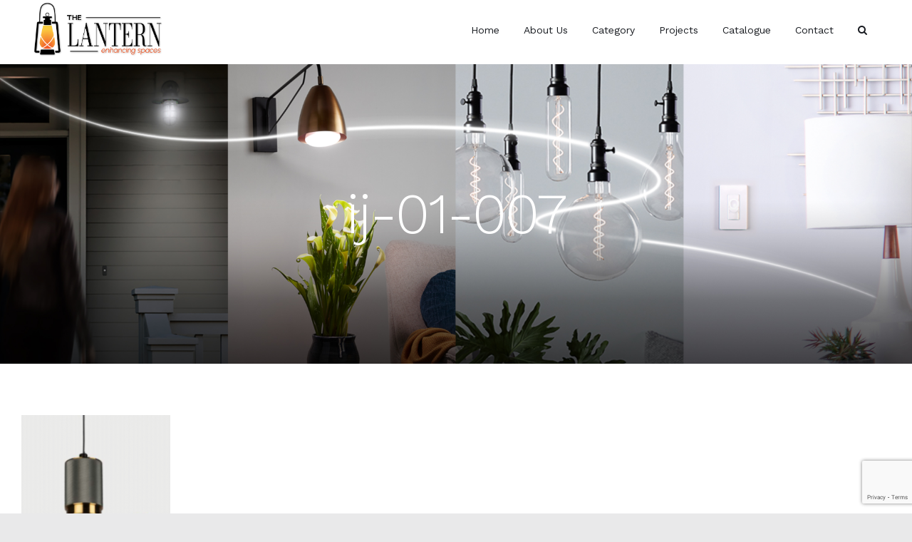

--- FILE ---
content_type: text/html; charset=UTF-8
request_url: https://thelanternindia.com/?attachment_id=5317
body_size: 18512
content:
<!DOCTYPE html>
<html class="avada-html-layout-wide avada-html-header-position-top" dir="ltr" lang="en-US" prefix="og: https://ogp.me/ns#" prefix="og: http://ogp.me/ns# fb: http://ogp.me/ns/fb#">
<head>
	<meta http-equiv="X-UA-Compatible" content="IE=edge" />
	<meta http-equiv="Content-Type" content="text/html; charset=utf-8"/>
	<meta name="viewport" content="width=device-width, initial-scale=1" />
	<title>ij-01-007 | The Lantern</title>
	<style>img:is([sizes="auto" i], [sizes^="auto," i]) { contain-intrinsic-size: 3000px 1500px }</style>
	
		<!-- All in One SEO 4.8.1.1 - aioseo.com -->
	<meta name="robots" content="max-image-preview:large" />
	<meta name="author" content="admin"/>
	<link rel="canonical" href="https://thelanternindia.com/?attachment_id=5317" />
	<meta name="generator" content="All in One SEO (AIOSEO) 4.8.1.1" />
		<meta property="og:locale" content="en_US" />
		<meta property="og:site_name" content="The Lantern |" />
		<meta property="og:type" content="article" />
		<meta property="og:title" content="ij-01-007 | The Lantern" />
		<meta property="og:url" content="https://thelanternindia.com/?attachment_id=5317" />
		<meta property="article:published_time" content="2021-02-19T08:27:30+00:00" />
		<meta property="article:modified_time" content="2021-02-19T08:27:30+00:00" />
		<meta name="twitter:card" content="summary" />
		<meta name="twitter:title" content="ij-01-007 | The Lantern" />
		<script type="application/ld+json" class="aioseo-schema">
			{"@context":"https:\/\/schema.org","@graph":[{"@type":"BreadcrumbList","@id":"https:\/\/thelanternindia.com\/?attachment_id=5317#breadcrumblist","itemListElement":[{"@type":"ListItem","@id":"https:\/\/thelanternindia.com\/#listItem","position":1,"name":"Home"}]},{"@type":"ItemPage","@id":"https:\/\/thelanternindia.com\/?attachment_id=5317#itempage","url":"https:\/\/thelanternindia.com\/?attachment_id=5317","name":"ij-01-007 | The Lantern","inLanguage":"en-US","isPartOf":{"@id":"https:\/\/thelanternindia.com\/#website"},"breadcrumb":{"@id":"https:\/\/thelanternindia.com\/?attachment_id=5317#breadcrumblist"},"author":{"@id":"https:\/\/thelanternindia.com\/author\/admin\/#author"},"creator":{"@id":"https:\/\/thelanternindia.com\/author\/admin\/#author"},"datePublished":"2021-02-19T08:27:30+00:00","dateModified":"2021-02-19T08:27:30+00:00"},{"@type":"Organization","@id":"https:\/\/thelanternindia.com\/#organization","name":"The Lantern","url":"https:\/\/thelanternindia.com\/"},{"@type":"Person","@id":"https:\/\/thelanternindia.com\/author\/admin\/#author","url":"https:\/\/thelanternindia.com\/author\/admin\/","name":"admin","image":{"@type":"ImageObject","@id":"https:\/\/thelanternindia.com\/?attachment_id=5317#authorImage","url":"https:\/\/secure.gravatar.com\/avatar\/8859e228cb1d2a7cdc7dd72e28a457fa2c8f4bc8775a9254cac1ad85c9c72a67?s=96&d=mm&r=g","width":96,"height":96,"caption":"admin"}},{"@type":"WebSite","@id":"https:\/\/thelanternindia.com\/#website","url":"https:\/\/thelanternindia.com\/","name":"The Lantern","inLanguage":"en-US","publisher":{"@id":"https:\/\/thelanternindia.com\/#organization"}}]}
		</script>
		<!-- All in One SEO -->

<link rel="alternate" type="application/rss+xml" title="The Lantern &raquo; Feed" href="https://thelanternindia.com/feed/" />
<link rel="alternate" type="application/rss+xml" title="The Lantern &raquo; Comments Feed" href="https://thelanternindia.com/comments/feed/" />
		
		
		
		
				<script type="text/javascript">
/* <![CDATA[ */
window._wpemojiSettings = {"baseUrl":"https:\/\/s.w.org\/images\/core\/emoji\/16.0.1\/72x72\/","ext":".png","svgUrl":"https:\/\/s.w.org\/images\/core\/emoji\/16.0.1\/svg\/","svgExt":".svg","source":{"concatemoji":"https:\/\/thelanternindia.com\/wp-includes\/js\/wp-emoji-release.min.js?ver=6.8.3"}};
/*! This file is auto-generated */
!function(s,n){var o,i,e;function c(e){try{var t={supportTests:e,timestamp:(new Date).valueOf()};sessionStorage.setItem(o,JSON.stringify(t))}catch(e){}}function p(e,t,n){e.clearRect(0,0,e.canvas.width,e.canvas.height),e.fillText(t,0,0);var t=new Uint32Array(e.getImageData(0,0,e.canvas.width,e.canvas.height).data),a=(e.clearRect(0,0,e.canvas.width,e.canvas.height),e.fillText(n,0,0),new Uint32Array(e.getImageData(0,0,e.canvas.width,e.canvas.height).data));return t.every(function(e,t){return e===a[t]})}function u(e,t){e.clearRect(0,0,e.canvas.width,e.canvas.height),e.fillText(t,0,0);for(var n=e.getImageData(16,16,1,1),a=0;a<n.data.length;a++)if(0!==n.data[a])return!1;return!0}function f(e,t,n,a){switch(t){case"flag":return n(e,"\ud83c\udff3\ufe0f\u200d\u26a7\ufe0f","\ud83c\udff3\ufe0f\u200b\u26a7\ufe0f")?!1:!n(e,"\ud83c\udde8\ud83c\uddf6","\ud83c\udde8\u200b\ud83c\uddf6")&&!n(e,"\ud83c\udff4\udb40\udc67\udb40\udc62\udb40\udc65\udb40\udc6e\udb40\udc67\udb40\udc7f","\ud83c\udff4\u200b\udb40\udc67\u200b\udb40\udc62\u200b\udb40\udc65\u200b\udb40\udc6e\u200b\udb40\udc67\u200b\udb40\udc7f");case"emoji":return!a(e,"\ud83e\udedf")}return!1}function g(e,t,n,a){var r="undefined"!=typeof WorkerGlobalScope&&self instanceof WorkerGlobalScope?new OffscreenCanvas(300,150):s.createElement("canvas"),o=r.getContext("2d",{willReadFrequently:!0}),i=(o.textBaseline="top",o.font="600 32px Arial",{});return e.forEach(function(e){i[e]=t(o,e,n,a)}),i}function t(e){var t=s.createElement("script");t.src=e,t.defer=!0,s.head.appendChild(t)}"undefined"!=typeof Promise&&(o="wpEmojiSettingsSupports",i=["flag","emoji"],n.supports={everything:!0,everythingExceptFlag:!0},e=new Promise(function(e){s.addEventListener("DOMContentLoaded",e,{once:!0})}),new Promise(function(t){var n=function(){try{var e=JSON.parse(sessionStorage.getItem(o));if("object"==typeof e&&"number"==typeof e.timestamp&&(new Date).valueOf()<e.timestamp+604800&&"object"==typeof e.supportTests)return e.supportTests}catch(e){}return null}();if(!n){if("undefined"!=typeof Worker&&"undefined"!=typeof OffscreenCanvas&&"undefined"!=typeof URL&&URL.createObjectURL&&"undefined"!=typeof Blob)try{var e="postMessage("+g.toString()+"("+[JSON.stringify(i),f.toString(),p.toString(),u.toString()].join(",")+"));",a=new Blob([e],{type:"text/javascript"}),r=new Worker(URL.createObjectURL(a),{name:"wpTestEmojiSupports"});return void(r.onmessage=function(e){c(n=e.data),r.terminate(),t(n)})}catch(e){}c(n=g(i,f,p,u))}t(n)}).then(function(e){for(var t in e)n.supports[t]=e[t],n.supports.everything=n.supports.everything&&n.supports[t],"flag"!==t&&(n.supports.everythingExceptFlag=n.supports.everythingExceptFlag&&n.supports[t]);n.supports.everythingExceptFlag=n.supports.everythingExceptFlag&&!n.supports.flag,n.DOMReady=!1,n.readyCallback=function(){n.DOMReady=!0}}).then(function(){return e}).then(function(){var e;n.supports.everything||(n.readyCallback(),(e=n.source||{}).concatemoji?t(e.concatemoji):e.wpemoji&&e.twemoji&&(t(e.twemoji),t(e.wpemoji)))}))}((window,document),window._wpemojiSettings);
/* ]]> */
</script>
<style id='wp-emoji-styles-inline-css' type='text/css'>

	img.wp-smiley, img.emoji {
		display: inline !important;
		border: none !important;
		box-shadow: none !important;
		height: 1em !important;
		width: 1em !important;
		margin: 0 0.07em !important;
		vertical-align: -0.1em !important;
		background: none !important;
		padding: 0 !important;
	}
</style>
<style id='classic-theme-styles-inline-css' type='text/css'>
/*! This file is auto-generated */
.wp-block-button__link{color:#fff;background-color:#32373c;border-radius:9999px;box-shadow:none;text-decoration:none;padding:calc(.667em + 2px) calc(1.333em + 2px);font-size:1.125em}.wp-block-file__button{background:#32373c;color:#fff;text-decoration:none}
</style>
<style id='global-styles-inline-css' type='text/css'>
:root{--wp--preset--aspect-ratio--square: 1;--wp--preset--aspect-ratio--4-3: 4/3;--wp--preset--aspect-ratio--3-4: 3/4;--wp--preset--aspect-ratio--3-2: 3/2;--wp--preset--aspect-ratio--2-3: 2/3;--wp--preset--aspect-ratio--16-9: 16/9;--wp--preset--aspect-ratio--9-16: 9/16;--wp--preset--color--black: #000000;--wp--preset--color--cyan-bluish-gray: #abb8c3;--wp--preset--color--white: #ffffff;--wp--preset--color--pale-pink: #f78da7;--wp--preset--color--vivid-red: #cf2e2e;--wp--preset--color--luminous-vivid-orange: #ff6900;--wp--preset--color--luminous-vivid-amber: #fcb900;--wp--preset--color--light-green-cyan: #7bdcb5;--wp--preset--color--vivid-green-cyan: #00d084;--wp--preset--color--pale-cyan-blue: #8ed1fc;--wp--preset--color--vivid-cyan-blue: #0693e3;--wp--preset--color--vivid-purple: #9b51e0;--wp--preset--gradient--vivid-cyan-blue-to-vivid-purple: linear-gradient(135deg,rgba(6,147,227,1) 0%,rgb(155,81,224) 100%);--wp--preset--gradient--light-green-cyan-to-vivid-green-cyan: linear-gradient(135deg,rgb(122,220,180) 0%,rgb(0,208,130) 100%);--wp--preset--gradient--luminous-vivid-amber-to-luminous-vivid-orange: linear-gradient(135deg,rgba(252,185,0,1) 0%,rgba(255,105,0,1) 100%);--wp--preset--gradient--luminous-vivid-orange-to-vivid-red: linear-gradient(135deg,rgba(255,105,0,1) 0%,rgb(207,46,46) 100%);--wp--preset--gradient--very-light-gray-to-cyan-bluish-gray: linear-gradient(135deg,rgb(238,238,238) 0%,rgb(169,184,195) 100%);--wp--preset--gradient--cool-to-warm-spectrum: linear-gradient(135deg,rgb(74,234,220) 0%,rgb(151,120,209) 20%,rgb(207,42,186) 40%,rgb(238,44,130) 60%,rgb(251,105,98) 80%,rgb(254,248,76) 100%);--wp--preset--gradient--blush-light-purple: linear-gradient(135deg,rgb(255,206,236) 0%,rgb(152,150,240) 100%);--wp--preset--gradient--blush-bordeaux: linear-gradient(135deg,rgb(254,205,165) 0%,rgb(254,45,45) 50%,rgb(107,0,62) 100%);--wp--preset--gradient--luminous-dusk: linear-gradient(135deg,rgb(255,203,112) 0%,rgb(199,81,192) 50%,rgb(65,88,208) 100%);--wp--preset--gradient--pale-ocean: linear-gradient(135deg,rgb(255,245,203) 0%,rgb(182,227,212) 50%,rgb(51,167,181) 100%);--wp--preset--gradient--electric-grass: linear-gradient(135deg,rgb(202,248,128) 0%,rgb(113,206,126) 100%);--wp--preset--gradient--midnight: linear-gradient(135deg,rgb(2,3,129) 0%,rgb(40,116,252) 100%);--wp--preset--font-size--small: 12px;--wp--preset--font-size--medium: 20px;--wp--preset--font-size--large: 24px;--wp--preset--font-size--x-large: 42px;--wp--preset--font-size--normal: 16px;--wp--preset--font-size--xlarge: 32px;--wp--preset--font-size--huge: 48px;--wp--preset--spacing--20: 0.44rem;--wp--preset--spacing--30: 0.67rem;--wp--preset--spacing--40: 1rem;--wp--preset--spacing--50: 1.5rem;--wp--preset--spacing--60: 2.25rem;--wp--preset--spacing--70: 3.38rem;--wp--preset--spacing--80: 5.06rem;--wp--preset--shadow--natural: 6px 6px 9px rgba(0, 0, 0, 0.2);--wp--preset--shadow--deep: 12px 12px 50px rgba(0, 0, 0, 0.4);--wp--preset--shadow--sharp: 6px 6px 0px rgba(0, 0, 0, 0.2);--wp--preset--shadow--outlined: 6px 6px 0px -3px rgba(255, 255, 255, 1), 6px 6px rgba(0, 0, 0, 1);--wp--preset--shadow--crisp: 6px 6px 0px rgba(0, 0, 0, 1);}:where(.is-layout-flex){gap: 0.5em;}:where(.is-layout-grid){gap: 0.5em;}body .is-layout-flex{display: flex;}.is-layout-flex{flex-wrap: wrap;align-items: center;}.is-layout-flex > :is(*, div){margin: 0;}body .is-layout-grid{display: grid;}.is-layout-grid > :is(*, div){margin: 0;}:where(.wp-block-columns.is-layout-flex){gap: 2em;}:where(.wp-block-columns.is-layout-grid){gap: 2em;}:where(.wp-block-post-template.is-layout-flex){gap: 1.25em;}:where(.wp-block-post-template.is-layout-grid){gap: 1.25em;}.has-black-color{color: var(--wp--preset--color--black) !important;}.has-cyan-bluish-gray-color{color: var(--wp--preset--color--cyan-bluish-gray) !important;}.has-white-color{color: var(--wp--preset--color--white) !important;}.has-pale-pink-color{color: var(--wp--preset--color--pale-pink) !important;}.has-vivid-red-color{color: var(--wp--preset--color--vivid-red) !important;}.has-luminous-vivid-orange-color{color: var(--wp--preset--color--luminous-vivid-orange) !important;}.has-luminous-vivid-amber-color{color: var(--wp--preset--color--luminous-vivid-amber) !important;}.has-light-green-cyan-color{color: var(--wp--preset--color--light-green-cyan) !important;}.has-vivid-green-cyan-color{color: var(--wp--preset--color--vivid-green-cyan) !important;}.has-pale-cyan-blue-color{color: var(--wp--preset--color--pale-cyan-blue) !important;}.has-vivid-cyan-blue-color{color: var(--wp--preset--color--vivid-cyan-blue) !important;}.has-vivid-purple-color{color: var(--wp--preset--color--vivid-purple) !important;}.has-black-background-color{background-color: var(--wp--preset--color--black) !important;}.has-cyan-bluish-gray-background-color{background-color: var(--wp--preset--color--cyan-bluish-gray) !important;}.has-white-background-color{background-color: var(--wp--preset--color--white) !important;}.has-pale-pink-background-color{background-color: var(--wp--preset--color--pale-pink) !important;}.has-vivid-red-background-color{background-color: var(--wp--preset--color--vivid-red) !important;}.has-luminous-vivid-orange-background-color{background-color: var(--wp--preset--color--luminous-vivid-orange) !important;}.has-luminous-vivid-amber-background-color{background-color: var(--wp--preset--color--luminous-vivid-amber) !important;}.has-light-green-cyan-background-color{background-color: var(--wp--preset--color--light-green-cyan) !important;}.has-vivid-green-cyan-background-color{background-color: var(--wp--preset--color--vivid-green-cyan) !important;}.has-pale-cyan-blue-background-color{background-color: var(--wp--preset--color--pale-cyan-blue) !important;}.has-vivid-cyan-blue-background-color{background-color: var(--wp--preset--color--vivid-cyan-blue) !important;}.has-vivid-purple-background-color{background-color: var(--wp--preset--color--vivid-purple) !important;}.has-black-border-color{border-color: var(--wp--preset--color--black) !important;}.has-cyan-bluish-gray-border-color{border-color: var(--wp--preset--color--cyan-bluish-gray) !important;}.has-white-border-color{border-color: var(--wp--preset--color--white) !important;}.has-pale-pink-border-color{border-color: var(--wp--preset--color--pale-pink) !important;}.has-vivid-red-border-color{border-color: var(--wp--preset--color--vivid-red) !important;}.has-luminous-vivid-orange-border-color{border-color: var(--wp--preset--color--luminous-vivid-orange) !important;}.has-luminous-vivid-amber-border-color{border-color: var(--wp--preset--color--luminous-vivid-amber) !important;}.has-light-green-cyan-border-color{border-color: var(--wp--preset--color--light-green-cyan) !important;}.has-vivid-green-cyan-border-color{border-color: var(--wp--preset--color--vivid-green-cyan) !important;}.has-pale-cyan-blue-border-color{border-color: var(--wp--preset--color--pale-cyan-blue) !important;}.has-vivid-cyan-blue-border-color{border-color: var(--wp--preset--color--vivid-cyan-blue) !important;}.has-vivid-purple-border-color{border-color: var(--wp--preset--color--vivid-purple) !important;}.has-vivid-cyan-blue-to-vivid-purple-gradient-background{background: var(--wp--preset--gradient--vivid-cyan-blue-to-vivid-purple) !important;}.has-light-green-cyan-to-vivid-green-cyan-gradient-background{background: var(--wp--preset--gradient--light-green-cyan-to-vivid-green-cyan) !important;}.has-luminous-vivid-amber-to-luminous-vivid-orange-gradient-background{background: var(--wp--preset--gradient--luminous-vivid-amber-to-luminous-vivid-orange) !important;}.has-luminous-vivid-orange-to-vivid-red-gradient-background{background: var(--wp--preset--gradient--luminous-vivid-orange-to-vivid-red) !important;}.has-very-light-gray-to-cyan-bluish-gray-gradient-background{background: var(--wp--preset--gradient--very-light-gray-to-cyan-bluish-gray) !important;}.has-cool-to-warm-spectrum-gradient-background{background: var(--wp--preset--gradient--cool-to-warm-spectrum) !important;}.has-blush-light-purple-gradient-background{background: var(--wp--preset--gradient--blush-light-purple) !important;}.has-blush-bordeaux-gradient-background{background: var(--wp--preset--gradient--blush-bordeaux) !important;}.has-luminous-dusk-gradient-background{background: var(--wp--preset--gradient--luminous-dusk) !important;}.has-pale-ocean-gradient-background{background: var(--wp--preset--gradient--pale-ocean) !important;}.has-electric-grass-gradient-background{background: var(--wp--preset--gradient--electric-grass) !important;}.has-midnight-gradient-background{background: var(--wp--preset--gradient--midnight) !important;}.has-small-font-size{font-size: var(--wp--preset--font-size--small) !important;}.has-medium-font-size{font-size: var(--wp--preset--font-size--medium) !important;}.has-large-font-size{font-size: var(--wp--preset--font-size--large) !important;}.has-x-large-font-size{font-size: var(--wp--preset--font-size--x-large) !important;}
:where(.wp-block-post-template.is-layout-flex){gap: 1.25em;}:where(.wp-block-post-template.is-layout-grid){gap: 1.25em;}
:where(.wp-block-columns.is-layout-flex){gap: 2em;}:where(.wp-block-columns.is-layout-grid){gap: 2em;}
:root :where(.wp-block-pullquote){font-size: 1.5em;line-height: 1.6;}
</style>
<style id='woocommerce-inline-inline-css' type='text/css'>
.woocommerce form .form-row .required { visibility: visible; }
</style>
<link rel='stylesheet' id='brands-styles-css' href='https://thelanternindia.com/wp-content/plugins/woocommerce/assets/css/brands.css?ver=9.9.5' type='text/css' media='all' />
<link rel='stylesheet' id='avada-stylesheet-css' href='https://thelanternindia.com/wp-content/themes/Avada/assets/css/style.min.css?ver=7.0.1' type='text/css' media='all' />
<link rel='stylesheet' id='child-style-css' href='https://thelanternindia.com/wp-content/themes/Avada-Child-Theme/style.css?ver=6.8.3' type='text/css' media='all' />
<link rel='stylesheet' id='fusion-custom-icons-modern-furniture-css' href='https://thelanternindia.com/wp-content/uploads/fusion-icons/Modern-Furniture-v1.0/style.css?ver=3.0.1' type='text/css' media='all' />
<!--[if IE]>
<link rel='stylesheet' id='avada-IE-css' href='https://thelanternindia.com/wp-content/themes/Avada/assets/css/ie.min.css?ver=7.0.1' type='text/css' media='all' />
<style id='avada-IE-inline-css' type='text/css'>
.avada-select-parent .select-arrow{background-color:#fafafa}
.select-arrow{background-color:#fafafa}
</style>
<![endif]-->
<link rel='stylesheet' id='fusion-dynamic-css-css' href='https://thelanternindia.com/wp-content/uploads/fusion-styles/b3a1d3e35084d22ced2de4ec1b7b16e5.min.css?ver=3.0.1' type='text/css' media='all' />
<script type="text/javascript" src="https://thelanternindia.com/wp-includes/js/jquery/jquery.min.js?ver=3.7.1" id="jquery-core-js"></script>
<script type="text/javascript" src="https://thelanternindia.com/wp-includes/js/jquery/jquery-migrate.min.js?ver=3.4.1" id="jquery-migrate-js"></script>
<script type="text/javascript" src="https://thelanternindia.com/wp-content/plugins/woocommerce/assets/js/jquery-blockui/jquery.blockUI.min.js?ver=2.7.0-wc.9.9.5" id="jquery-blockui-js" defer="defer" data-wp-strategy="defer"></script>
<script type="text/javascript" id="wc-add-to-cart-js-extra">
/* <![CDATA[ */
var wc_add_to_cart_params = {"ajax_url":"\/wp-admin\/admin-ajax.php","wc_ajax_url":"\/?wc-ajax=%%endpoint%%","i18n_view_cart":"View cart","cart_url":"https:\/\/thelanternindia.com\/shop\/shopping-cart\/","is_cart":"","cart_redirect_after_add":"no"};
/* ]]> */
</script>
<script type="text/javascript" src="https://thelanternindia.com/wp-content/plugins/woocommerce/assets/js/frontend/add-to-cart.min.js?ver=9.9.5" id="wc-add-to-cart-js" defer="defer" data-wp-strategy="defer"></script>
<script type="text/javascript" src="https://thelanternindia.com/wp-content/plugins/woocommerce/assets/js/js-cookie/js.cookie.min.js?ver=2.1.4-wc.9.9.5" id="js-cookie-js" defer="defer" data-wp-strategy="defer"></script>
<script type="text/javascript" id="woocommerce-js-extra">
/* <![CDATA[ */
var woocommerce_params = {"ajax_url":"\/wp-admin\/admin-ajax.php","wc_ajax_url":"\/?wc-ajax=%%endpoint%%","i18n_password_show":"Show password","i18n_password_hide":"Hide password"};
/* ]]> */
</script>
<script type="text/javascript" src="https://thelanternindia.com/wp-content/plugins/woocommerce/assets/js/frontend/woocommerce.min.js?ver=9.9.5" id="woocommerce-js" defer="defer" data-wp-strategy="defer"></script>
<link rel="https://api.w.org/" href="https://thelanternindia.com/wp-json/" /><link rel="alternate" title="JSON" type="application/json" href="https://thelanternindia.com/wp-json/wp/v2/media/5317" /><link rel="EditURI" type="application/rsd+xml" title="RSD" href="https://thelanternindia.com/xmlrpc.php?rsd" />
<meta name="generator" content="WordPress 6.8.3" />
<meta name="generator" content="WooCommerce 9.9.5" />
<link rel='shortlink' href='https://thelanternindia.com/?p=5317' />
<link rel="alternate" title="oEmbed (JSON)" type="application/json+oembed" href="https://thelanternindia.com/wp-json/oembed/1.0/embed?url=https%3A%2F%2Fthelanternindia.com%2F%3Fattachment_id%3D5317" />
<link rel="alternate" title="oEmbed (XML)" type="text/xml+oembed" href="https://thelanternindia.com/wp-json/oembed/1.0/embed?url=https%3A%2F%2Fthelanternindia.com%2F%3Fattachment_id%3D5317&#038;format=xml" />
<style type="text/css" id="css-fb-visibility">@media screen and (max-width: 640px){body:not(.fusion-builder-ui-wireframe) .fusion-no-small-visibility{display:none !important;}body:not(.fusion-builder-ui-wireframe) .sm-text-align-center{text-align:center !important;}body:not(.fusion-builder-ui-wireframe) .sm-text-align-left{text-align:left !important;}body:not(.fusion-builder-ui-wireframe) .sm-text-align-right{text-align:right !important;}body:not(.fusion-builder-ui-wireframe) .fusion-absolute-position-small{position:absolute;top:auto;width:100%;}}@media screen and (min-width: 641px) and (max-width: 1024px){body:not(.fusion-builder-ui-wireframe) .fusion-no-medium-visibility{display:none !important;}body:not(.fusion-builder-ui-wireframe) .md-text-align-center{text-align:center !important;}body:not(.fusion-builder-ui-wireframe) .md-text-align-left{text-align:left !important;}body:not(.fusion-builder-ui-wireframe) .md-text-align-right{text-align:right !important;}body:not(.fusion-builder-ui-wireframe) .fusion-absolute-position-medium{position:absolute;top:auto;width:100%;}}@media screen and (min-width: 1025px){body:not(.fusion-builder-ui-wireframe) .fusion-no-large-visibility{display:none !important;}body:not(.fusion-builder-ui-wireframe) .fusion-absolute-position-large{position:absolute;top:auto;width:100%;}}</style>	<noscript><style>.woocommerce-product-gallery{ opacity: 1 !important; }</style></noscript>
	<link rel="icon" href="https://thelanternindia.com/wp-content/uploads/2022/11/cropped-Asset-10@4x-8-1-32x32.png" sizes="32x32" />
<link rel="icon" href="https://thelanternindia.com/wp-content/uploads/2022/11/cropped-Asset-10@4x-8-1-192x192.png" sizes="192x192" />
<link rel="apple-touch-icon" href="https://thelanternindia.com/wp-content/uploads/2022/11/cropped-Asset-10@4x-8-1-180x180.png" />
<meta name="msapplication-TileImage" content="https://thelanternindia.com/wp-content/uploads/2022/11/cropped-Asset-10@4x-8-1-270x270.png" />
		<script type="text/javascript">
			var doc = document.documentElement;
			doc.setAttribute( 'data-useragent', navigator.userAgent );
		</script>
		
	</head>

<body class="attachment wp-singular attachment-template-default single single-attachment postid-5317 attachmentid-5317 attachment-png wp-theme-Avada wp-child-theme-Avada-Child-Theme theme-Avada woocommerce-no-js fusion-image-hovers fusion-pagination-sizing fusion-button_size-large fusion-button_type-flat fusion-button_span-no avada-image-rollover-circle-no avada-image-rollover-yes avada-image-rollover-direction-fade fusion-body ltr fusion-sticky-header no-tablet-sticky-header no-mobile-sticky-header no-mobile-slidingbar no-mobile-totop avada-has-rev-slider-styles fusion-disable-outline fusion-sub-menu-fade mobile-logo-pos-left layout-wide-mode avada-has-boxed-modal-shadow- layout-scroll-offset-full avada-has-zero-margin-offset-top fusion-top-header menu-text-align-center fusion-woo-product-design-clean fusion-woo-shop-page-columns-5 fusion-woo-related-columns-1 fusion-woo-archive-page-columns-5 fusion-woocommerce-equal-heights avada-has-woo-gallery-disabled mobile-menu-design-modern fusion-show-pagination-text fusion-header-layout-v1 avada-responsive avada-footer-fx-none avada-menu-highlight-style-background fusion-search-form-clean fusion-main-menu-search-dropdown fusion-avatar-circle avada-dropdown-styles avada-blog-layout-grid avada-blog-archive-layout-grid avada-header-shadow-no avada-menu-icon-position-left avada-has-megamenu-shadow avada-has-header-100-width avada-has-pagetitle-bg-full avada-has-mobile-menu-search avada-has-main-nav-search-icon avada-has-breadcrumb-mobile-hidden avada-has-titlebar-bar_and_content avada-has-footer-widget-bg-image avada-social-full-transparent avada-has-transparent-timeline_color avada-has-pagination-width_height avada-flyout-menu-direction-fade avada-ec-views-v1" >
		<a class="skip-link screen-reader-text" href="#content">Skip to content</a>

	<div id="boxed-wrapper">
		<div class="fusion-sides-frame"></div>
		<div id="wrapper" class="fusion-wrapper">
			<div id="home" style="position:relative;top:-1px;"></div>
			
				
			<header class="fusion-header-wrapper">
				<div class="fusion-header-v1 fusion-logo-alignment fusion-logo-left fusion-sticky-menu- fusion-sticky-logo- fusion-mobile-logo-  fusion-mobile-menu-design-modern">
					<div class="fusion-header-sticky-height"></div>
<div class="fusion-header">
	<div class="fusion-row">
					<div class="fusion-logo" data-margin-top="31px" data-margin-bottom="31px" data-margin-left="0px" data-margin-right="0px">
			<a class="fusion-logo-link"  href="https://thelanternindia.com/" >

						<!-- standard logo -->
			<img src="https://thelanternindia.com/wp-content/uploads/2022/11/Asset-9@4x-8.png" srcset="https://thelanternindia.com/wp-content/uploads/2022/11/Asset-9@4x-8.png 1x" width="2365" height="1025" alt="The Lantern Logo" data-retina_logo_url="" class="fusion-standard-logo" />

			
					</a>
		</div>		<nav class="fusion-main-menu" aria-label="Main Menu"><ul id="menu-main-menu" class="fusion-menu"><li  id="menu-item-2331"  class="menu-item menu-item-type-post_type menu-item-object-page menu-item-home menu-item-2331"  data-item-id="2331"><a  href="https://thelanternindia.com/" class="fusion-background-highlight"><span class="menu-text">Home</span></a></li><li  id="menu-item-2332"  class="menu-item menu-item-type-post_type menu-item-object-page menu-item-2332"  data-item-id="2332"><a  href="https://thelanternindia.com/aboutus/" class="fusion-background-highlight"><span class="menu-text">About Us</span></a></li><li  id="menu-item-2723"  class="menu-item menu-item-type-custom menu-item-object-custom menu-item-has-children menu-item-2723 fusion-dropdown-menu"  data-item-id="2723"><a  class="fusion-background-highlight"><span class="menu-text">Category</span></a><ul class="sub-menu"><li  id="menu-item-3011"  class="menu-item menu-item-type-custom menu-item-object-custom menu-item-has-children menu-item-3011 fusion-dropdown-submenu" ><a  class="fusion-background-highlight"><span>Ceiling Lights</span></a><ul class="sub-menu"><li  id="menu-item-4025"  class="menu-item menu-item-type-custom menu-item-object-custom menu-item-has-children menu-item-4025" ><a  class="fusion-background-highlight"><span>Architectural Lights</span></a><ul class="sub-menu"><li  id="menu-item-3957"  class="menu-item menu-item-type-taxonomy menu-item-object-product_cat menu-item-3957" ><a  href="https://thelanternindia.com/product-category/ceiling-lights/architectural-lights/surface-lights/" class="fusion-background-highlight"><span>Surface Lights</span></a></li><li  id="menu-item-3956"  class="menu-item menu-item-type-taxonomy menu-item-object-product_cat menu-item-3956" ><a  href="https://thelanternindia.com/product-category/ceiling-lights/architectural-lights/recess-lights/" class="fusion-background-highlight"><span>Recess Lights</span></a></li></ul></li></ul></li><li  id="menu-item-4026"  class="menu-item menu-item-type-custom menu-item-object-custom menu-item-has-children menu-item-4026 fusion-dropdown-submenu" ><a  class="fusion-background-highlight"><span>Decorative Lights</span></a><ul class="sub-menu"><li  id="menu-item-4017"  class="menu-item menu-item-type-taxonomy menu-item-object-product_cat menu-item-4017" ><a  href="https://thelanternindia.com/product-category/ceiling-lights/decorative-lights/ceiling-lights-decorative-lights/" class="fusion-background-highlight"><span>Ceiling Lights</span></a></li><li  id="menu-item-2337"  class="menu-item menu-item-type-taxonomy menu-item-object-product_cat menu-item-2337" ><a  href="https://thelanternindia.com/product-category/chandeliers/" class="fusion-background-highlight"><span>Chandeliers</span></a></li><li  id="menu-item-2342"  class="menu-item menu-item-type-taxonomy menu-item-object-product_cat menu-item-2342" ><a  href="https://thelanternindia.com/product-category/pendant-lights/" class="fusion-background-highlight"><span>Pendant Lights</span></a></li><li  id="menu-item-3348"  class="menu-item menu-item-type-taxonomy menu-item-object-product_cat menu-item-3348" ><a  href="https://thelanternindia.com/product-category/wall-lights/" class="fusion-background-highlight"><span>Wall Lights</span></a></li><li  id="menu-item-2338"  class="menu-item menu-item-type-taxonomy menu-item-object-product_cat menu-item-2338" ><a  href="https://thelanternindia.com/product-category/floor-lamps/" class="fusion-background-highlight"><span>Floor Lamps</span></a></li><li  id="menu-item-2344"  class="menu-item menu-item-type-taxonomy menu-item-object-product_cat menu-item-2344" ><a  href="https://thelanternindia.com/product-category/table-lamps/" class="fusion-background-highlight"><span>Table Lamps</span></a></li><li  id="menu-item-2340"  class="menu-item menu-item-type-taxonomy menu-item-object-product_cat menu-item-2340" ><a  href="https://thelanternindia.com/product-category/mirror-picture-lights/" class="fusion-background-highlight"><span>Mirror &#038; Picture Lights</span></a></li></ul></li><li  id="menu-item-2720"  class="menu-item menu-item-type-custom menu-item-object-custom menu-item-has-children menu-item-2720 fusion-dropdown-submenu" ><a  class="fusion-background-highlight"><span>Outdoor Lights</span></a><ul class="sub-menu"><li  id="menu-item-2339"  class="menu-item menu-item-type-taxonomy menu-item-object-product_cat menu-item-2339" ><a  href="https://thelanternindia.com/product-category/gate-lights/" class="fusion-background-highlight"><span>Gate Lights</span></a></li><li  id="menu-item-2494"  class="menu-item menu-item-type-taxonomy menu-item-object-product_cat menu-item-2494" ><a  href="https://thelanternindia.com/product-category/outdoor-lights/pole-lights/" class="fusion-background-highlight"><span>Pole Lights</span></a></li><li  id="menu-item-3959"  class="menu-item menu-item-type-taxonomy menu-item-object-product_cat menu-item-3959" ><a  href="https://thelanternindia.com/product-category/outdoor-lights/street-lights/" class="fusion-background-highlight"><span>Street Lights</span></a></li><li  id="menu-item-2495"  class="menu-item menu-item-type-taxonomy menu-item-object-product_cat menu-item-2495" ><a  title="Wall Lights" href="https://thelanternindia.com/product-category/outdoor-lights/wall-lights-outdoor-lights/" class="fusion-background-highlight"><span>Wall Lights</span></a></li><li  id="menu-item-3012"  class="menu-item menu-item-type-taxonomy menu-item-object-product_cat menu-item-3012" ><a  href="https://thelanternindia.com/product-category/outdoor-lights/bollards/" class="fusion-background-highlight"><span>Bollards</span></a></li><li  id="menu-item-3013"  class="menu-item menu-item-type-taxonomy menu-item-object-product_cat menu-item-3013" ><a  href="https://thelanternindia.com/product-category/outdoor-lights/spikes/" class="fusion-background-highlight"><span>Spikes</span></a></li><li  id="menu-item-3014"  class="menu-item menu-item-type-taxonomy menu-item-object-product_cat menu-item-3014" ><a  href="https://thelanternindia.com/product-category/outdoor-lights/under-ground-burial/" class="fusion-background-highlight"><span>Under Ground Burial</span></a></li><li  id="menu-item-3015"  class="menu-item menu-item-type-taxonomy menu-item-object-product_cat menu-item-3015" ><a  href="https://thelanternindia.com/product-category/outdoor-lights/under-water-lights/" class="fusion-background-highlight"><span>Under Water Lights</span></a></li></ul></li><li  id="menu-item-3955"  class="menu-item menu-item-type-taxonomy menu-item-object-product_cat menu-item-3955 fusion-dropdown-submenu" ><a  href="https://thelanternindia.com/product-category/ultra-violet-lights/" class="fusion-background-highlight"><span>Ultra Violet Lights</span></a></li><li  id="menu-item-3953"  class="menu-item menu-item-type-taxonomy menu-item-object-product_cat menu-item-3953 fusion-dropdown-submenu" ><a  href="https://thelanternindia.com/product-category/profile-cove-lights/" class="fusion-background-highlight"><span>Profile / Cove Lights</span></a></li><li  id="menu-item-3954"  class="menu-item menu-item-type-taxonomy menu-item-object-product_cat menu-item-3954 fusion-dropdown-submenu" ><a  href="https://thelanternindia.com/product-category/track-lights/" class="fusion-background-highlight"><span>Track Lights</span></a></li><li  id="menu-item-3952"  class="menu-item menu-item-type-taxonomy menu-item-object-product_cat menu-item-3952 fusion-dropdown-submenu" ><a  href="https://thelanternindia.com/product-category/hotel-category/" class="fusion-background-highlight"><span>Hotel Category</span></a></li></ul></li><li  id="menu-item-2334"  class="menu-item menu-item-type-post_type menu-item-object-page menu-item-2334"  data-item-id="2334"><a  href="https://thelanternindia.com/projects/" class="fusion-background-highlight"><span class="menu-text">Projects</span></a></li><li  id="menu-item-2701"  class="menu-item menu-item-type-post_type menu-item-object-page menu-item-2701"  data-item-id="2701"><a  href="https://thelanternindia.com/catalogue/" class="fusion-background-highlight"><span class="menu-text">Catalogue</span></a></li><li  id="menu-item-2335"  class="menu-item menu-item-type-post_type menu-item-object-page menu-item-2335"  data-item-id="2335"><a  href="https://thelanternindia.com/contact-us/" class="fusion-background-highlight"><span class="menu-text">Contact</span></a></li><li class="fusion-custom-menu-item fusion-main-menu-search"><a class="fusion-main-menu-icon" href="#" aria-label="Search" data-title="Search" title="Search"></a><div class="fusion-custom-menu-item-contents">		<form role="search" class="searchform fusion-search-form  fusion-search-form-clean" method="get" action="https://thelanternindia.com/">
			<div class="fusion-search-form-content">

				
				<div class="fusion-search-field search-field">
					<label><span class="screen-reader-text">Search for:</span>
													<input type="search" value="" name="s" class="s" placeholder="Search..." required aria-required="true" aria-label=""/>
											</label>
				</div>
				<div class="fusion-search-button search-button">
					<input type="submit" class="fusion-search-submit searchsubmit" value="&#xf002;" />
									</div>

				
			</div>


			
		</form>
		</div></li></ul></nav><div class="fusion-mobile-navigation"><ul id="menu-main-menu-1" class="fusion-mobile-menu"><li   class="menu-item menu-item-type-post_type menu-item-object-page menu-item-home menu-item-2331"  data-item-id="2331"><a  href="https://thelanternindia.com/" class="fusion-background-highlight"><span class="menu-text">Home</span></a></li><li   class="menu-item menu-item-type-post_type menu-item-object-page menu-item-2332"  data-item-id="2332"><a  href="https://thelanternindia.com/aboutus/" class="fusion-background-highlight"><span class="menu-text">About Us</span></a></li><li   class="menu-item menu-item-type-custom menu-item-object-custom menu-item-has-children menu-item-2723 fusion-dropdown-menu"  data-item-id="2723"><a  class="fusion-background-highlight"><span class="menu-text">Category</span></a><ul class="sub-menu"><li   class="menu-item menu-item-type-custom menu-item-object-custom menu-item-has-children menu-item-3011 fusion-dropdown-submenu" ><a  class="fusion-background-highlight"><span>Ceiling Lights</span></a><ul class="sub-menu"><li   class="menu-item menu-item-type-custom menu-item-object-custom menu-item-has-children menu-item-4025" ><a  class="fusion-background-highlight"><span>Architectural Lights</span></a><ul class="sub-menu"><li   class="menu-item menu-item-type-taxonomy menu-item-object-product_cat menu-item-3957" ><a  href="https://thelanternindia.com/product-category/ceiling-lights/architectural-lights/surface-lights/" class="fusion-background-highlight"><span>Surface Lights</span></a></li><li   class="menu-item menu-item-type-taxonomy menu-item-object-product_cat menu-item-3956" ><a  href="https://thelanternindia.com/product-category/ceiling-lights/architectural-lights/recess-lights/" class="fusion-background-highlight"><span>Recess Lights</span></a></li></ul></li></ul></li><li   class="menu-item menu-item-type-custom menu-item-object-custom menu-item-has-children menu-item-4026 fusion-dropdown-submenu" ><a  class="fusion-background-highlight"><span>Decorative Lights</span></a><ul class="sub-menu"><li   class="menu-item menu-item-type-taxonomy menu-item-object-product_cat menu-item-4017" ><a  href="https://thelanternindia.com/product-category/ceiling-lights/decorative-lights/ceiling-lights-decorative-lights/" class="fusion-background-highlight"><span>Ceiling Lights</span></a></li><li   class="menu-item menu-item-type-taxonomy menu-item-object-product_cat menu-item-2337" ><a  href="https://thelanternindia.com/product-category/chandeliers/" class="fusion-background-highlight"><span>Chandeliers</span></a></li><li   class="menu-item menu-item-type-taxonomy menu-item-object-product_cat menu-item-2342" ><a  href="https://thelanternindia.com/product-category/pendant-lights/" class="fusion-background-highlight"><span>Pendant Lights</span></a></li><li   class="menu-item menu-item-type-taxonomy menu-item-object-product_cat menu-item-3348" ><a  href="https://thelanternindia.com/product-category/wall-lights/" class="fusion-background-highlight"><span>Wall Lights</span></a></li><li   class="menu-item menu-item-type-taxonomy menu-item-object-product_cat menu-item-2338" ><a  href="https://thelanternindia.com/product-category/floor-lamps/" class="fusion-background-highlight"><span>Floor Lamps</span></a></li><li   class="menu-item menu-item-type-taxonomy menu-item-object-product_cat menu-item-2344" ><a  href="https://thelanternindia.com/product-category/table-lamps/" class="fusion-background-highlight"><span>Table Lamps</span></a></li><li   class="menu-item menu-item-type-taxonomy menu-item-object-product_cat menu-item-2340" ><a  href="https://thelanternindia.com/product-category/mirror-picture-lights/" class="fusion-background-highlight"><span>Mirror &#038; Picture Lights</span></a></li></ul></li><li   class="menu-item menu-item-type-custom menu-item-object-custom menu-item-has-children menu-item-2720 fusion-dropdown-submenu" ><a  class="fusion-background-highlight"><span>Outdoor Lights</span></a><ul class="sub-menu"><li   class="menu-item menu-item-type-taxonomy menu-item-object-product_cat menu-item-2339" ><a  href="https://thelanternindia.com/product-category/gate-lights/" class="fusion-background-highlight"><span>Gate Lights</span></a></li><li   class="menu-item menu-item-type-taxonomy menu-item-object-product_cat menu-item-2494" ><a  href="https://thelanternindia.com/product-category/outdoor-lights/pole-lights/" class="fusion-background-highlight"><span>Pole Lights</span></a></li><li   class="menu-item menu-item-type-taxonomy menu-item-object-product_cat menu-item-3959" ><a  href="https://thelanternindia.com/product-category/outdoor-lights/street-lights/" class="fusion-background-highlight"><span>Street Lights</span></a></li><li   class="menu-item menu-item-type-taxonomy menu-item-object-product_cat menu-item-2495" ><a  title="Wall Lights" href="https://thelanternindia.com/product-category/outdoor-lights/wall-lights-outdoor-lights/" class="fusion-background-highlight"><span>Wall Lights</span></a></li><li   class="menu-item menu-item-type-taxonomy menu-item-object-product_cat menu-item-3012" ><a  href="https://thelanternindia.com/product-category/outdoor-lights/bollards/" class="fusion-background-highlight"><span>Bollards</span></a></li><li   class="menu-item menu-item-type-taxonomy menu-item-object-product_cat menu-item-3013" ><a  href="https://thelanternindia.com/product-category/outdoor-lights/spikes/" class="fusion-background-highlight"><span>Spikes</span></a></li><li   class="menu-item menu-item-type-taxonomy menu-item-object-product_cat menu-item-3014" ><a  href="https://thelanternindia.com/product-category/outdoor-lights/under-ground-burial/" class="fusion-background-highlight"><span>Under Ground Burial</span></a></li><li   class="menu-item menu-item-type-taxonomy menu-item-object-product_cat menu-item-3015" ><a  href="https://thelanternindia.com/product-category/outdoor-lights/under-water-lights/" class="fusion-background-highlight"><span>Under Water Lights</span></a></li></ul></li><li   class="menu-item menu-item-type-taxonomy menu-item-object-product_cat menu-item-3955 fusion-dropdown-submenu" ><a  href="https://thelanternindia.com/product-category/ultra-violet-lights/" class="fusion-background-highlight"><span>Ultra Violet Lights</span></a></li><li   class="menu-item menu-item-type-taxonomy menu-item-object-product_cat menu-item-3953 fusion-dropdown-submenu" ><a  href="https://thelanternindia.com/product-category/profile-cove-lights/" class="fusion-background-highlight"><span>Profile / Cove Lights</span></a></li><li   class="menu-item menu-item-type-taxonomy menu-item-object-product_cat menu-item-3954 fusion-dropdown-submenu" ><a  href="https://thelanternindia.com/product-category/track-lights/" class="fusion-background-highlight"><span>Track Lights</span></a></li><li   class="menu-item menu-item-type-taxonomy menu-item-object-product_cat menu-item-3952 fusion-dropdown-submenu" ><a  href="https://thelanternindia.com/product-category/hotel-category/" class="fusion-background-highlight"><span>Hotel Category</span></a></li></ul></li><li   class="menu-item menu-item-type-post_type menu-item-object-page menu-item-2334"  data-item-id="2334"><a  href="https://thelanternindia.com/projects/" class="fusion-background-highlight"><span class="menu-text">Projects</span></a></li><li   class="menu-item menu-item-type-post_type menu-item-object-page menu-item-2701"  data-item-id="2701"><a  href="https://thelanternindia.com/catalogue/" class="fusion-background-highlight"><span class="menu-text">Catalogue</span></a></li><li   class="menu-item menu-item-type-post_type menu-item-object-page menu-item-2335"  data-item-id="2335"><a  href="https://thelanternindia.com/contact-us/" class="fusion-background-highlight"><span class="menu-text">Contact</span></a></li></ul></div>	<div class="fusion-mobile-menu-icons">
							<a href="#" class="fusion-icon fusion-icon-bars" aria-label="Toggle mobile menu" aria-expanded="false"></a>
		
					<a href="#" class="fusion-icon fusion-icon-search" aria-label="Toggle mobile search"></a>
		
		
			</div>

<nav class="fusion-mobile-nav-holder fusion-mobile-menu-text-align-left" aria-label="Main Menu Mobile"></nav>

		
<div class="fusion-clearfix"></div>
<div class="fusion-mobile-menu-search">
			<form role="search" class="searchform fusion-search-form  fusion-search-form-clean" method="get" action="https://thelanternindia.com/">
			<div class="fusion-search-form-content">

				
				<div class="fusion-search-field search-field">
					<label><span class="screen-reader-text">Search for:</span>
													<input type="search" value="" name="s" class="s" placeholder="Search..." required aria-required="true" aria-label=""/>
											</label>
				</div>
				<div class="fusion-search-button search-button">
					<input type="submit" class="fusion-search-submit searchsubmit" value="&#xf002;" />
									</div>

				
			</div>


			
		</form>
		</div>
			</div>
</div>
				</div>
				<div class="fusion-clearfix"></div>
			</header>
							
				
		<div id="sliders-container">
					</div>
				
				
			
			<div class="avada-page-titlebar-wrapper">
	<div class="fusion-page-title-bar fusion-page-title-bar-breadcrumbs fusion-page-title-bar-center">
		<div class="fusion-page-title-row">
			<div class="fusion-page-title-wrapper">
				<div class="fusion-page-title-captions">

																							<h1 class="entry-title">ij-01-007</h1>

											
																
				</div>

				
			</div>
		</div>
	</div>
</div>

						<main id="main" class="clearfix ">
				<div class="fusion-row" style="">
                
                
<section id="content" style="width: 100%;">
	
					<article id="post-5317" class="post post-5317 attachment type-attachment status-inherit hentry">
										<span class="entry-title" style="display: none;">ij-01-007</span>
			
				
						<div class="post-content">
				<p class="attachment"><a data-rel="iLightbox[postimages]" data-title="" data-caption="" href='https://thelanternindia.com/wp-content/uploads/2021/02/ij-01-007.png'><img fetchpriority="high" decoding="async" width="209" height="300" src="https://thelanternindia.com/wp-content/uploads/2021/02/ij-01-007-209x300.png" class="attachment-medium size-medium" alt="" srcset="https://thelanternindia.com/wp-content/uploads/2021/02/ij-01-007-200x287.png 200w, https://thelanternindia.com/wp-content/uploads/2021/02/ij-01-007-209x300.png 209w, https://thelanternindia.com/wp-content/uploads/2021/02/ij-01-007.png 225w" sizes="(max-width: 209px) 100vw, 209px" /></a></p>
							</div>

												<div class="fusion-meta-info"><div class="fusion-meta-info-wrapper">By <span class="vcard"><span class="fn"><a href="https://thelanternindia.com/author/admin/" title="Posts by admin" rel="author">admin</a></span></span><span class="fusion-inline-sep">|</span><span class="updated rich-snippet-hidden">2021-02-19T08:27:30+00:00</span><span>February 19th, 2021</span><span class="fusion-inline-sep">|</span><span class="fusion-comments"><span>Comments Off<span class="screen-reader-text"> on ij-01-007</span></span></span></div></div>													<div class="fusion-sharing-box fusion-single-sharing-box share-box">
		<h4>Share This Story, Choose Your Platform!</h4>
		<div class="fusion-social-networks boxed-icons"><div class="fusion-social-networks-wrapper"><a  class="fusion-social-network-icon fusion-tooltip fusion-facebook fusion-icon-facebook" style="color:var(--sharing_social_links_icon_color);background-color:var(--sharing_social_links_box_color);border-color:var(--sharing_social_links_box_color);" data-placement="top" data-title="Facebook" data-toggle="tooltip" title="Facebook" href="https://www.facebook.com/sharer.php?u=https%3A%2F%2Fthelanternindia.com%2F%3Fattachment_id%3D5317&amp;t=ij-01-007" target="_blank"><span class="screen-reader-text">Facebook</span></a><a  class="fusion-social-network-icon fusion-tooltip fusion-twitter fusion-icon-twitter" style="color:var(--sharing_social_links_icon_color);background-color:var(--sharing_social_links_box_color);border-color:var(--sharing_social_links_box_color);" data-placement="top" data-title="Twitter" data-toggle="tooltip" title="Twitter" href="https://twitter.com/share?text=ij-01-007&amp;url=https%3A%2F%2Fthelanternindia.com%2F%3Fattachment_id%3D5317" target="_blank" rel="noopener noreferrer"><span class="screen-reader-text">Twitter</span></a><a  class="fusion-social-network-icon fusion-tooltip fusion-linkedin fusion-icon-linkedin" style="color:var(--sharing_social_links_icon_color);background-color:var(--sharing_social_links_box_color);border-color:var(--sharing_social_links_box_color);" data-placement="top" data-title="LinkedIn" data-toggle="tooltip" title="LinkedIn" href="https://www.linkedin.com/shareArticle?mini=true&amp;url=https%3A%2F%2Fthelanternindia.com%2F%3Fattachment_id%3D5317&amp;title=ij-01-007&amp;summary=" target="_blank" rel="noopener noreferrer"><span class="screen-reader-text">LinkedIn</span></a><a  class="fusion-social-network-icon fusion-tooltip fusion-reddit fusion-icon-reddit" style="color:var(--sharing_social_links_icon_color);background-color:var(--sharing_social_links_box_color);border-color:var(--sharing_social_links_box_color);" data-placement="top" data-title="Reddit" data-toggle="tooltip" title="Reddit" href="http://reddit.com/submit?url=https://thelanternindia.com/?attachment_id=5317&amp;title=ij-01-007" target="_blank" rel="noopener noreferrer"><span class="screen-reader-text">Reddit</span></a><a  class="fusion-social-network-icon fusion-tooltip fusion-whatsapp fusion-icon-whatsapp" style="color:var(--sharing_social_links_icon_color);background-color:var(--sharing_social_links_box_color);border-color:var(--sharing_social_links_box_color);" data-placement="top" data-title="WhatsApp" data-toggle="tooltip" title="WhatsApp" href="https://api.whatsapp.com/send?text=https%3A%2F%2Fthelanternindia.com%2F%3Fattachment_id%3D5317" target="_blank" rel="noopener noreferrer"><span class="screen-reader-text">WhatsApp</span></a><a  class="fusion-social-network-icon fusion-tooltip fusion-tumblr fusion-icon-tumblr" style="color:var(--sharing_social_links_icon_color);background-color:var(--sharing_social_links_box_color);border-color:var(--sharing_social_links_box_color);" data-placement="top" data-title="Tumblr" data-toggle="tooltip" title="Tumblr" href="http://www.tumblr.com/share/link?url=https%3A%2F%2Fthelanternindia.com%2F%3Fattachment_id%3D5317&amp;name=ij-01-007&amp;description=" target="_blank" rel="noopener noreferrer"><span class="screen-reader-text">Tumblr</span></a><a  class="fusion-social-network-icon fusion-tooltip fusion-pinterest fusion-icon-pinterest" style="color:var(--sharing_social_links_icon_color);background-color:var(--sharing_social_links_box_color);border-color:var(--sharing_social_links_box_color);" data-placement="top" data-title="Pinterest" data-toggle="tooltip" title="Pinterest" href="http://pinterest.com/pin/create/button/?url=https%3A%2F%2Fthelanternindia.com%2F%3Fattachment_id%3D5317&amp;description=&amp;media=https%3A%2F%2Fthelanternindia.com%2Fwp-content%2Fuploads%2F2021%2F02%2Fij-01-007.png" target="_blank" rel="noopener noreferrer"><span class="screen-reader-text">Pinterest</span></a><a  class="fusion-social-network-icon fusion-tooltip fusion-vk fusion-icon-vk" style="color:var(--sharing_social_links_icon_color);background-color:var(--sharing_social_links_box_color);border-color:var(--sharing_social_links_box_color);" data-placement="top" data-title="Vk" data-toggle="tooltip" title="Vk" href="http://vkontakte.ru/share.php?url=https%3A%2F%2Fthelanternindia.com%2F%3Fattachment_id%3D5317&amp;title=ij-01-007&amp;description=" target="_blank" rel="noopener noreferrer"><span class="screen-reader-text">Vk</span></a><a  class="fusion-social-network-icon fusion-tooltip fusion-mail fusion-icon-mail fusion-last-social-icon" style="color:var(--sharing_social_links_icon_color);background-color:var(--sharing_social_links_box_color);border-color:var(--sharing_social_links_box_color);" data-placement="top" data-title="Email" data-toggle="tooltip" title="Email" href="mailto:?subject=ij-01-007&amp;body=https://thelanternindia.com/?attachment_id=5317" target="_self" rel="noopener noreferrer"><span class="screen-reader-text">Email</span></a><div class="fusion-clearfix"></div></div></div>	</div>
														<section class="about-author">
																					<div class="fusion-title fusion-title-size-three sep-none fusion-sep-none" style="margin-top:8px;margin-bottom:16px;">
				<h3 class="title-heading-left" style="margin:0;">
					About the Author: 						<a href="https://thelanternindia.com/author/admin/" title="Posts by admin" rel="author">admin</a>																</h3>
			</div>
									<div class="about-author-container">
							<div class="avatar">
								<img alt='' src='https://secure.gravatar.com/avatar/8859e228cb1d2a7cdc7dd72e28a457fa2c8f4bc8775a9254cac1ad85c9c72a67?s=72&#038;d=mm&#038;r=g' srcset='https://secure.gravatar.com/avatar/8859e228cb1d2a7cdc7dd72e28a457fa2c8f4bc8775a9254cac1ad85c9c72a67?s=144&#038;d=mm&#038;r=g 2x' class='avatar avatar-72 photo' height='72' width='72' decoding='async'/>							</div>
							<div class="description">
															</div>
						</div>
					</section>
								
													


													</article>
	</section>
						
					</div>  <!-- fusion-row -->
				</main>  <!-- #main -->
				
				
								
					
		<div class="fusion-footer">
					
	<footer class="fusion-footer-widget-area fusion-widget-area">
		<div class="fusion-row">
			<div class="fusion-columns fusion-columns-4 fusion-widget-area">
				
																									<div class="fusion-column col-lg-3 col-md-3 col-sm-3">
							<section id="custom_html-27" class="widget_text fusion-footer-widget-column widget widget_custom_html" style="border-style: solid;border-color:transparent;border-width:0px;"><h4 class="widget-title">Reach Us</h4><div class="textwidget custom-html-widget">STORE-1,  <br>
Plot No.11, Dharam Nagar,<br>
200' Gopalpura Bypass Main Road, Badarwas, Opp. CLKM <br> 
Jaipur, Rajasthan. 302020.   <br>
Ph.- +91 141 4044576 / 9414073496,    <br>
Email- thelanternjaipur@gmail.com <br>  <br></div><div style="clear:both;"></div></section>																					</div>
																										<div class="fusion-column col-lg-3 col-md-3 col-sm-3">
							<style type="text/css" data-id="custom_html-2">@media (max-width: 800px){#custom_html-2{text-align:center !important;}}</style><section id="custom_html-2" class="widget_text fusion-widget-mobile-align-center fusion-footer-widget-column widget widget_custom_html" style="padding: 40px;border-style: solid;border-color:transparent;border-width:0px;"><div class="textwidget custom-html-widget"></div><div style="clear:both;"></div></section>																					</div>
																										<div class="fusion-column col-lg-3 col-md-3 col-sm-3">
							<style type="text/css" data-id="custom_html-3">@media (max-width: 800px){#custom_html-3{text-align:left !important;}}</style><section id="custom_html-3" class="widget_text fusion-widget-mobile-align-left fusion-footer-widget-column widget widget_custom_html" style="border-style: solid;border-color:transparent;border-width:0px;"><h4 class="widget-title">Links</h4><div class="textwidget custom-html-widget"><p style="font-size: 14px;line-height: 34px; margin-top:-12px;">
	<a href="https://thelanternindia.com/">Home</a><br />
	<a href="https://thelanternindia.com/about/">About</a><br />
		
	<a href="https://thelanternindia.com/projects/">Projects</a><br />
	<a href="https://thelanternindia.com/catalog/">Catalogue</a><br />
		<a href="https://thelanternindia.com/contact-us/">Contact</a>
</p></div><div style="clear:both;"></div></section>																					</div>
																										<div class="fusion-column fusion-column-last col-lg-3 col-md-3 col-sm-3">
							<section id="custom_html-26" class="widget_text fusion-footer-widget-column widget widget_custom_html" style="border-style: solid;border-color:transparent;border-width:0px;"><h4 class="widget-title">Map</h4><div class="textwidget custom-html-widget"><iframe src="https://www.google.com/maps/embed?pb=!1m18!1m12!1m3!1d222.42187891156402!2d75.73949097799958!3d26.879680860506053!2m3!1f0!2f0!3f0!3m2!1i1024!2i768!4f13.1!3m3!1m2!1s0x396db4e8664749e1%3A0x95a55f65556b2af1!2s7%2C%20Gopalpura%20Bypass%20Rd%2C%20Geetanjali%20Colony%2C%20Mohru%20Nagar%2C%20Maniyawas%2C%20Jaipur%2C%20Rajasthan%20302020!5e0!3m2!1sen!2sin!4v1674970986216!5m2!1sen!2sin"  frameborder="0" style="border:0;" allowfullscreen="" aria-hidden="false" tabindex="0" height="180px"></iframe></div><div style="clear:both;"></div></section>																					</div>
																											
				<div class="fusion-clearfix"></div>
			</div> <!-- fusion-columns -->
		</div> <!-- fusion-row -->
	</footer> <!-- fusion-footer-widget-area -->

	
	<footer id="footer" class="fusion-footer-copyright-area">
		<div class="fusion-row">
			<div class="fusion-copyright-content">

				<div class="fusion-copyright-notice">
		<div>
		© Copyright <script>document.write(new Date().getFullYear());</script> | All Rights Reserved	</div>
</div>
<div class="fusion-social-links-footer">
	<div class="fusion-social-networks boxed-icons"><div class="fusion-social-networks-wrapper"><a  class="fusion-social-network-icon fusion-tooltip fusion-facebook fusion-icon-facebook" style data-placement="right" data-title="Facebook" data-toggle="tooltip" title="Facebook" href="https://www.facebook.com/The-Lantern-1535877670076191" target="_blank" rel="noopener noreferrer"><span class="screen-reader-text">Facebook</span></a><a  class="fusion-social-network-icon fusion-tooltip fusion-instagram fusion-icon-instagram" style data-placement="right" data-title="Instagram" data-toggle="tooltip" title="Instagram" href="https://instagram.com/thelanternindia?igshid=6wz3y8cl5zzg" target="_blank" rel="noopener noreferrer"><span class="screen-reader-text">Instagram</span></a></div></div></div>

			</div> <!-- fusion-fusion-copyright-content -->
		</div> <!-- fusion-row -->
	</footer> <!-- #footer -->
		</div> <!-- fusion-footer -->

		
					<div class="fusion-sliding-bar-wrapper">
											</div>

												</div> <!-- wrapper -->
		</div> <!-- #boxed-wrapper -->
		<div class="fusion-top-frame"></div>
		<div class="fusion-bottom-frame"></div>
		<div class="fusion-boxed-shadow"></div>
		<a class="fusion-one-page-text-link fusion-page-load-link"></a>

			<div class="modal fade enquiry_form" id="exampleModal" tabindex="-1" role="dialog" aria-labelledby="exampleModalLabel" aria-hidden="true">
				  <div class="modal-dialog" role="document">
					<div class="modal-content">
					  <div class="modal-header">
						<h5 class="modal-title" id="exampleModalLabel">Enquire now</h5>
						<button type="button" class="close" data-dismiss="modal" aria-label="Close">
						  <span aria-hidden="true">&times;</span>
						</button>
					  </div>
					  <div class="modal-body">
						
<div class="wpcf7 no-js" id="wpcf7-f3960-o1" lang="en-US" dir="ltr" data-wpcf7-id="3960">
<div class="screen-reader-response"><p role="status" aria-live="polite" aria-atomic="true"></p> <ul></ul></div>
<form action="/?attachment_id=5317#wpcf7-f3960-o1" method="post" class="wpcf7-form init" aria-label="Contact form" novalidate="novalidate" data-status="init">
<div style="display: none;">
<input type="hidden" name="_wpcf7" value="3960" />
<input type="hidden" name="_wpcf7_version" value="6.0.6" />
<input type="hidden" name="_wpcf7_locale" value="en_US" />
<input type="hidden" name="_wpcf7_unit_tag" value="wpcf7-f3960-o1" />
<input type="hidden" name="_wpcf7_container_post" value="0" />
<input type="hidden" name="_wpcf7_posted_data_hash" value="" />
<input type="hidden" name="_wpcf7_recaptcha_response" value="" />
</div>
<div class="fusion-columns fusion-clearfix" style="margin-bottom: 20px;">
	<div class="col-lg-6 col-md-6 col-sm-12">
		<p>Name *<br />
<span class="wpcf7-form-control-wrap" data-name="fullname"><input size="40" maxlength="400" class="wpcf7-form-control wpcf7-text wpcf7-validates-as-required" aria-required="true" aria-invalid="false" value="" type="text" name="fullname" /></span>
		</p>
	</div>
	<div class="col-lg-6 col-md-6 col-sm-12">
		<p>Email Address*<br />
<span class="wpcf7-form-control-wrap" data-name="email_id"><input size="40" maxlength="400" class="wpcf7-form-control wpcf7-email wpcf7-validates-as-required wpcf7-text wpcf7-validates-as-email" aria-required="true" aria-invalid="false" value="" type="email" name="email_id" /></span>
		</p>
	</div>
</div>
<div class="fusion-columns fusion-clearfix" style="margin-bottom: 20px;">
	<div class="col-lg-12 col-md-12 col-sm-12">
		<p>Product*<br />
<span class="wpcf7-form-control-wrap" data-name="product"><input size="40" maxlength="400" class="wpcf7-form-control wpcf7-text wpcf7-validates-as-required product_code" aria-required="true" aria-invalid="false" value="" type="text" name="product" /></span>
		</p>
	</div>
</div>
<p style="margin-bottom: 30px;">Message<br />
<span class="wpcf7-form-control-wrap" data-name="message"><textarea cols="40" rows="10" maxlength="2000" class="wpcf7-form-control wpcf7-textarea" aria-invalid="false" name="message"></textarea></span>
</p>
<p><input class="wpcf7-form-control wpcf7-submit has-spinner" type="submit" value="Send message" />
</p><div class="fusion-alert alert custom alert-custom fusion-alert-center wpcf7-response-output fusion-alert-capitalize alert-dismissable" style="border-width:1px;"><button type="button" class="close toggle-alert" data-dismiss="alert" aria-hidden="true">&times;</button><div class="fusion-alert-content-wrapper"><span class="fusion-alert-content"></span></div></div>
</form>
</div>
						  
					  </div>
					  
					</div>
				  </div>
				</div>



		<div class="avada-footer-scripts">
			
						
			
			<script>
				jQuery(document).ready(function(){
					
					
					
					//category page
					jQuery(".wpb_wl_preview ").text("View");
					jQuery(".tax-product_cat .fusion-product-buttons .show_details_button").text("");
					jQuery(".term-46.tax-product_cat .wpb_wl_preview_area ").addClass("hide");
					jQuery(".term-43.tax-product_cat .wpb_wl_preview_area ").addClass("hide");
					jQuery(".term-44.tax-product_cat .wpb_wl_preview_area ").addClass("hide");
					jQuery(".term-48.tax-product_cat .wpb_wl_preview_area ").addClass("hide");
					jQuery(".term-49.tax-product_cat .wpb_wl_preview_area ").addClass("hide");
					jQuery(".term-50.tax-product_cat .wpb_wl_preview_area ").addClass("hide");
					jQuery(".term-51.tax-product_cat .wpb_wl_preview_area ").addClass("hide");
					
					/*
					jQuery("term-36 .fusion-rollover").click(function(){	
						alert();
						jQuery(this).find("term-36 .wpb_wl_preview.open-popup-link").trigger("click");						
					});
					*/
					
					//search page
					
					//jQuery(".search .fusion-product-buttons .show_details_button").text("");
					
					//jQuery(".search .wpb_wl_preview_area").addClass("hide");
					
					
				});
			</script>
			
			
			
						
			
			
			<script type='text/javascript' data-cfasync='false'>window.purechatApi = { l: [], t: [], on: function () { this.l.push(arguments); } }; (function () { var done = false; var script = document.createElement('script'); script.async = true; script.type = 'text/javascript'; script.src = 'https://app.purechat.com/VisitorWidget/WidgetScript'; document.getElementsByTagName('HEAD').item(0).appendChild(script); script.onreadystatechange = script.onload = function (e) { if (!done && (!this.readyState || this.readyState == 'loaded' || this.readyState == 'complete')) { var w = new PCWidget({c: 'fe5181d7-ec88-4751-9e8c-c46670c8667c', f: true }); done = true; } }; })();</script>
			<script type="speculationrules">
{"prefetch":[{"source":"document","where":{"and":[{"href_matches":"\/*"},{"not":{"href_matches":["\/wp-*.php","\/wp-admin\/*","\/wp-content\/uploads\/*","\/wp-content\/*","\/wp-content\/plugins\/*","\/wp-content\/themes\/Avada-Child-Theme\/*","\/wp-content\/themes\/Avada\/*","\/*\\?(.+)"]}},{"not":{"selector_matches":"a[rel~=\"nofollow\"]"}},{"not":{"selector_matches":".no-prefetch, .no-prefetch a"}}]},"eagerness":"conservative"}]}
</script>
<script type='text/javascript' data-cfasync='false'>window.purechatApi = { l: [], t: [], on: function () { this.l.push(arguments); } }; (function () { var done = false; var script = document.createElement('script'); script.async = true; script.type = 'text/javascript'; script.src = 'https://app.purechat.com/VisitorWidget/WidgetScript'; document.getElementsByTagName('HEAD').item(0).appendChild(script); script.onreadystatechange = script.onload = function (e) { if (!done && (!this.readyState || this.readyState == 'loaded' || this.readyState == 'complete')) { var w = new PCWidget({c: 'fe5181d7-ec88-4751-9e8c-c46670c8667c', f: true }); done = true; } }; })();</script><script type="text/javascript">var fusionNavIsCollapsed=function(e){var t;window.innerWidth<=e.getAttribute("data-breakpoint")?(e.classList.add("collapse-enabled"),e.classList.contains("expanded")||(e.setAttribute("aria-expanded","false"),window.dispatchEvent(new Event("fusion-mobile-menu-collapsed",{bubbles:!0,cancelable:!0})))):(null!==e.querySelector(".menu-item-has-children.expanded .fusion-open-nav-submenu-on-click")&&e.querySelector(".menu-item-has-children.expanded .fusion-open-nav-submenu-on-click").click(),e.classList.remove("collapse-enabled"),e.setAttribute("aria-expanded","true"),e.querySelector(".fusion-custom-menu").removeAttribute("style")),e.classList.add("no-wrapper-transition"),clearTimeout(t),t=setTimeout(function(){e.classList.remove("no-wrapper-transition")},400),e.classList.remove("loading")},fusionRunNavIsCollapsed=function(){var e,t=document.querySelectorAll(".fusion-menu-element-wrapper");for(e=0;e<t.length;e++)fusionNavIsCollapsed(t[e])};function avadaGetScrollBarWidth(){var e,t,n,s=document.createElement("p");return s.style.width="100%",s.style.height="200px",(e=document.createElement("div")).style.position="absolute",e.style.top="0px",e.style.left="0px",e.style.visibility="hidden",e.style.width="200px",e.style.height="150px",e.style.overflow="hidden",e.appendChild(s),document.body.appendChild(e),t=s.offsetWidth,e.style.overflow="scroll",t==(n=s.offsetWidth)&&(n=e.clientWidth),document.body.removeChild(e),t-n}fusionRunNavIsCollapsed(),window.addEventListener("fusion-resize-horizontal",fusionRunNavIsCollapsed);</script>	<script type='text/javascript'>
		(function () {
			var c = document.body.className;
			c = c.replace(/woocommerce-no-js/, 'woocommerce-js');
			document.body.className = c;
		})();
	</script>
	<link rel='stylesheet' id='wc-blocks-style-css' href='https://thelanternindia.com/wp-content/plugins/woocommerce/assets/client/blocks/wc-blocks.css?ver=wc-9.9.5' type='text/css' media='all' />
<script type="text/javascript" src="https://thelanternindia.com/wp-includes/js/dist/hooks.min.js?ver=4d63a3d491d11ffd8ac6" id="wp-hooks-js"></script>
<script type="text/javascript" src="https://thelanternindia.com/wp-includes/js/dist/i18n.min.js?ver=5e580eb46a90c2b997e6" id="wp-i18n-js"></script>
<script type="text/javascript" id="wp-i18n-js-after">
/* <![CDATA[ */
wp.i18n.setLocaleData( { 'text direction\u0004ltr': [ 'ltr' ] } );
/* ]]> */
</script>
<script type="text/javascript" src="https://thelanternindia.com/wp-content/plugins/contact-form-7/includes/swv/js/index.js?ver=6.0.6" id="swv-js"></script>
<script type="text/javascript" id="contact-form-7-js-before">
/* <![CDATA[ */
var wpcf7 = {
    "api": {
        "root": "https:\/\/thelanternindia.com\/wp-json\/",
        "namespace": "contact-form-7\/v1"
    }
};
/* ]]> */
</script>
<script type="text/javascript" src="https://thelanternindia.com/wp-content/plugins/contact-form-7/includes/js/index.js?ver=6.0.6" id="contact-form-7-js"></script>
<script type="text/javascript" src="https://thelanternindia.com/wp-content/plugins/woocommerce/assets/js/sourcebuster/sourcebuster.min.js?ver=9.9.5" id="sourcebuster-js-js"></script>
<script type="text/javascript" id="wc-order-attribution-js-extra">
/* <![CDATA[ */
var wc_order_attribution = {"params":{"lifetime":1.0e-5,"session":30,"base64":false,"ajaxurl":"https:\/\/thelanternindia.com\/wp-admin\/admin-ajax.php","prefix":"wc_order_attribution_","allowTracking":true},"fields":{"source_type":"current.typ","referrer":"current_add.rf","utm_campaign":"current.cmp","utm_source":"current.src","utm_medium":"current.mdm","utm_content":"current.cnt","utm_id":"current.id","utm_term":"current.trm","utm_source_platform":"current.plt","utm_creative_format":"current.fmt","utm_marketing_tactic":"current.tct","session_entry":"current_add.ep","session_start_time":"current_add.fd","session_pages":"session.pgs","session_count":"udata.vst","user_agent":"udata.uag"}};
/* ]]> */
</script>
<script type="text/javascript" src="https://thelanternindia.com/wp-content/plugins/woocommerce/assets/js/frontend/order-attribution.min.js?ver=9.9.5" id="wc-order-attribution-js"></script>
<script type="text/javascript" src="https://thelanternindia.com/wp-content/uploads/fusion-scripts/5574b1fc5f721d8d5628f30ddee2af60.min.js?ver=3.0.1" id="fusion-scripts-js"></script>
<script type="text/javascript" src="https://www.google.com/recaptcha/api.js?render=6LecMLcZAAAAAIk9NQTZvNELhIk_wtnoabvDIwws&amp;ver=3.0" id="google-recaptcha-js"></script>
<script type="text/javascript" src="https://thelanternindia.com/wp-includes/js/dist/vendor/wp-polyfill.min.js?ver=3.15.0" id="wp-polyfill-js"></script>
<script type="text/javascript" id="wpcf7-recaptcha-js-before">
/* <![CDATA[ */
var wpcf7_recaptcha = {
    "sitekey": "6LecMLcZAAAAAIk9NQTZvNELhIk_wtnoabvDIwws",
    "actions": {
        "homepage": "homepage",
        "contactform": "contactform"
    }
};
/* ]]> */
</script>
<script type="text/javascript" src="https://thelanternindia.com/wp-content/plugins/contact-form-7/modules/recaptcha/index.js?ver=6.0.6" id="wpcf7-recaptcha-js"></script>
				<script type="text/javascript">
				jQuery( document ).ready( function() {
					var ajaxurl = 'https://thelanternindia.com/wp-admin/admin-ajax.php';
					if ( 0 < jQuery( '.fusion-login-nonce' ).length ) {
						jQuery.get( ajaxurl, { 'action': 'fusion_login_nonce' }, function( response ) {
							jQuery( '.fusion-login-nonce' ).html( response );
						});
					}
				});
				</script>
						</div>
		
	</body>
</html>


--- FILE ---
content_type: text/html; charset=utf-8
request_url: https://www.google.com/recaptcha/api2/anchor?ar=1&k=6LecMLcZAAAAAIk9NQTZvNELhIk_wtnoabvDIwws&co=aHR0cHM6Ly90aGVsYW50ZXJuaW5kaWEuY29tOjQ0Mw..&hl=en&v=TkacYOdEJbdB_JjX802TMer9&size=invisible&anchor-ms=20000&execute-ms=15000&cb=ny8cfupbvyb2
body_size: 45089
content:
<!DOCTYPE HTML><html dir="ltr" lang="en"><head><meta http-equiv="Content-Type" content="text/html; charset=UTF-8">
<meta http-equiv="X-UA-Compatible" content="IE=edge">
<title>reCAPTCHA</title>
<style type="text/css">
/* cyrillic-ext */
@font-face {
  font-family: 'Roboto';
  font-style: normal;
  font-weight: 400;
  src: url(//fonts.gstatic.com/s/roboto/v18/KFOmCnqEu92Fr1Mu72xKKTU1Kvnz.woff2) format('woff2');
  unicode-range: U+0460-052F, U+1C80-1C8A, U+20B4, U+2DE0-2DFF, U+A640-A69F, U+FE2E-FE2F;
}
/* cyrillic */
@font-face {
  font-family: 'Roboto';
  font-style: normal;
  font-weight: 400;
  src: url(//fonts.gstatic.com/s/roboto/v18/KFOmCnqEu92Fr1Mu5mxKKTU1Kvnz.woff2) format('woff2');
  unicode-range: U+0301, U+0400-045F, U+0490-0491, U+04B0-04B1, U+2116;
}
/* greek-ext */
@font-face {
  font-family: 'Roboto';
  font-style: normal;
  font-weight: 400;
  src: url(//fonts.gstatic.com/s/roboto/v18/KFOmCnqEu92Fr1Mu7mxKKTU1Kvnz.woff2) format('woff2');
  unicode-range: U+1F00-1FFF;
}
/* greek */
@font-face {
  font-family: 'Roboto';
  font-style: normal;
  font-weight: 400;
  src: url(//fonts.gstatic.com/s/roboto/v18/KFOmCnqEu92Fr1Mu4WxKKTU1Kvnz.woff2) format('woff2');
  unicode-range: U+0370-0377, U+037A-037F, U+0384-038A, U+038C, U+038E-03A1, U+03A3-03FF;
}
/* vietnamese */
@font-face {
  font-family: 'Roboto';
  font-style: normal;
  font-weight: 400;
  src: url(//fonts.gstatic.com/s/roboto/v18/KFOmCnqEu92Fr1Mu7WxKKTU1Kvnz.woff2) format('woff2');
  unicode-range: U+0102-0103, U+0110-0111, U+0128-0129, U+0168-0169, U+01A0-01A1, U+01AF-01B0, U+0300-0301, U+0303-0304, U+0308-0309, U+0323, U+0329, U+1EA0-1EF9, U+20AB;
}
/* latin-ext */
@font-face {
  font-family: 'Roboto';
  font-style: normal;
  font-weight: 400;
  src: url(//fonts.gstatic.com/s/roboto/v18/KFOmCnqEu92Fr1Mu7GxKKTU1Kvnz.woff2) format('woff2');
  unicode-range: U+0100-02BA, U+02BD-02C5, U+02C7-02CC, U+02CE-02D7, U+02DD-02FF, U+0304, U+0308, U+0329, U+1D00-1DBF, U+1E00-1E9F, U+1EF2-1EFF, U+2020, U+20A0-20AB, U+20AD-20C0, U+2113, U+2C60-2C7F, U+A720-A7FF;
}
/* latin */
@font-face {
  font-family: 'Roboto';
  font-style: normal;
  font-weight: 400;
  src: url(//fonts.gstatic.com/s/roboto/v18/KFOmCnqEu92Fr1Mu4mxKKTU1Kg.woff2) format('woff2');
  unicode-range: U+0000-00FF, U+0131, U+0152-0153, U+02BB-02BC, U+02C6, U+02DA, U+02DC, U+0304, U+0308, U+0329, U+2000-206F, U+20AC, U+2122, U+2191, U+2193, U+2212, U+2215, U+FEFF, U+FFFD;
}
/* cyrillic-ext */
@font-face {
  font-family: 'Roboto';
  font-style: normal;
  font-weight: 500;
  src: url(//fonts.gstatic.com/s/roboto/v18/KFOlCnqEu92Fr1MmEU9fCRc4AMP6lbBP.woff2) format('woff2');
  unicode-range: U+0460-052F, U+1C80-1C8A, U+20B4, U+2DE0-2DFF, U+A640-A69F, U+FE2E-FE2F;
}
/* cyrillic */
@font-face {
  font-family: 'Roboto';
  font-style: normal;
  font-weight: 500;
  src: url(//fonts.gstatic.com/s/roboto/v18/KFOlCnqEu92Fr1MmEU9fABc4AMP6lbBP.woff2) format('woff2');
  unicode-range: U+0301, U+0400-045F, U+0490-0491, U+04B0-04B1, U+2116;
}
/* greek-ext */
@font-face {
  font-family: 'Roboto';
  font-style: normal;
  font-weight: 500;
  src: url(//fonts.gstatic.com/s/roboto/v18/KFOlCnqEu92Fr1MmEU9fCBc4AMP6lbBP.woff2) format('woff2');
  unicode-range: U+1F00-1FFF;
}
/* greek */
@font-face {
  font-family: 'Roboto';
  font-style: normal;
  font-weight: 500;
  src: url(//fonts.gstatic.com/s/roboto/v18/KFOlCnqEu92Fr1MmEU9fBxc4AMP6lbBP.woff2) format('woff2');
  unicode-range: U+0370-0377, U+037A-037F, U+0384-038A, U+038C, U+038E-03A1, U+03A3-03FF;
}
/* vietnamese */
@font-face {
  font-family: 'Roboto';
  font-style: normal;
  font-weight: 500;
  src: url(//fonts.gstatic.com/s/roboto/v18/KFOlCnqEu92Fr1MmEU9fCxc4AMP6lbBP.woff2) format('woff2');
  unicode-range: U+0102-0103, U+0110-0111, U+0128-0129, U+0168-0169, U+01A0-01A1, U+01AF-01B0, U+0300-0301, U+0303-0304, U+0308-0309, U+0323, U+0329, U+1EA0-1EF9, U+20AB;
}
/* latin-ext */
@font-face {
  font-family: 'Roboto';
  font-style: normal;
  font-weight: 500;
  src: url(//fonts.gstatic.com/s/roboto/v18/KFOlCnqEu92Fr1MmEU9fChc4AMP6lbBP.woff2) format('woff2');
  unicode-range: U+0100-02BA, U+02BD-02C5, U+02C7-02CC, U+02CE-02D7, U+02DD-02FF, U+0304, U+0308, U+0329, U+1D00-1DBF, U+1E00-1E9F, U+1EF2-1EFF, U+2020, U+20A0-20AB, U+20AD-20C0, U+2113, U+2C60-2C7F, U+A720-A7FF;
}
/* latin */
@font-face {
  font-family: 'Roboto';
  font-style: normal;
  font-weight: 500;
  src: url(//fonts.gstatic.com/s/roboto/v18/KFOlCnqEu92Fr1MmEU9fBBc4AMP6lQ.woff2) format('woff2');
  unicode-range: U+0000-00FF, U+0131, U+0152-0153, U+02BB-02BC, U+02C6, U+02DA, U+02DC, U+0304, U+0308, U+0329, U+2000-206F, U+20AC, U+2122, U+2191, U+2193, U+2212, U+2215, U+FEFF, U+FFFD;
}
/* cyrillic-ext */
@font-face {
  font-family: 'Roboto';
  font-style: normal;
  font-weight: 900;
  src: url(//fonts.gstatic.com/s/roboto/v18/KFOlCnqEu92Fr1MmYUtfCRc4AMP6lbBP.woff2) format('woff2');
  unicode-range: U+0460-052F, U+1C80-1C8A, U+20B4, U+2DE0-2DFF, U+A640-A69F, U+FE2E-FE2F;
}
/* cyrillic */
@font-face {
  font-family: 'Roboto';
  font-style: normal;
  font-weight: 900;
  src: url(//fonts.gstatic.com/s/roboto/v18/KFOlCnqEu92Fr1MmYUtfABc4AMP6lbBP.woff2) format('woff2');
  unicode-range: U+0301, U+0400-045F, U+0490-0491, U+04B0-04B1, U+2116;
}
/* greek-ext */
@font-face {
  font-family: 'Roboto';
  font-style: normal;
  font-weight: 900;
  src: url(//fonts.gstatic.com/s/roboto/v18/KFOlCnqEu92Fr1MmYUtfCBc4AMP6lbBP.woff2) format('woff2');
  unicode-range: U+1F00-1FFF;
}
/* greek */
@font-face {
  font-family: 'Roboto';
  font-style: normal;
  font-weight: 900;
  src: url(//fonts.gstatic.com/s/roboto/v18/KFOlCnqEu92Fr1MmYUtfBxc4AMP6lbBP.woff2) format('woff2');
  unicode-range: U+0370-0377, U+037A-037F, U+0384-038A, U+038C, U+038E-03A1, U+03A3-03FF;
}
/* vietnamese */
@font-face {
  font-family: 'Roboto';
  font-style: normal;
  font-weight: 900;
  src: url(//fonts.gstatic.com/s/roboto/v18/KFOlCnqEu92Fr1MmYUtfCxc4AMP6lbBP.woff2) format('woff2');
  unicode-range: U+0102-0103, U+0110-0111, U+0128-0129, U+0168-0169, U+01A0-01A1, U+01AF-01B0, U+0300-0301, U+0303-0304, U+0308-0309, U+0323, U+0329, U+1EA0-1EF9, U+20AB;
}
/* latin-ext */
@font-face {
  font-family: 'Roboto';
  font-style: normal;
  font-weight: 900;
  src: url(//fonts.gstatic.com/s/roboto/v18/KFOlCnqEu92Fr1MmYUtfChc4AMP6lbBP.woff2) format('woff2');
  unicode-range: U+0100-02BA, U+02BD-02C5, U+02C7-02CC, U+02CE-02D7, U+02DD-02FF, U+0304, U+0308, U+0329, U+1D00-1DBF, U+1E00-1E9F, U+1EF2-1EFF, U+2020, U+20A0-20AB, U+20AD-20C0, U+2113, U+2C60-2C7F, U+A720-A7FF;
}
/* latin */
@font-face {
  font-family: 'Roboto';
  font-style: normal;
  font-weight: 900;
  src: url(//fonts.gstatic.com/s/roboto/v18/KFOlCnqEu92Fr1MmYUtfBBc4AMP6lQ.woff2) format('woff2');
  unicode-range: U+0000-00FF, U+0131, U+0152-0153, U+02BB-02BC, U+02C6, U+02DA, U+02DC, U+0304, U+0308, U+0329, U+2000-206F, U+20AC, U+2122, U+2191, U+2193, U+2212, U+2215, U+FEFF, U+FFFD;
}

</style>
<link rel="stylesheet" type="text/css" href="https://www.gstatic.com/recaptcha/releases/TkacYOdEJbdB_JjX802TMer9/styles__ltr.css">
<script nonce="llwppQB-iDAAx-CFmuU-lg" type="text/javascript">window['__recaptcha_api'] = 'https://www.google.com/recaptcha/api2/';</script>
<script type="text/javascript" src="https://www.gstatic.com/recaptcha/releases/TkacYOdEJbdB_JjX802TMer9/recaptcha__en.js" nonce="llwppQB-iDAAx-CFmuU-lg">
      
    </script></head>
<body><div id="rc-anchor-alert" class="rc-anchor-alert"></div>
<input type="hidden" id="recaptcha-token" value="[base64]">
<script type="text/javascript" nonce="llwppQB-iDAAx-CFmuU-lg">
      recaptcha.anchor.Main.init("[\x22ainput\x22,[\x22bgdata\x22,\x22\x22,\[base64]/[base64]/[base64]/eihOLHUpOkYoTiwwLFt3LDIxLG1dKSxwKHUsZmFsc2UsTixmYWxzZSl9Y2F0Y2goYil7ayhOLDI5MCk/[base64]/[base64]/Sy5MKCk6Sy5UKSxoKS1LLlQsYj4+MTQpPjAsSy51JiYoSy51Xj0oSy5vKzE+PjIpKihiPDwyKSksSy5vKSsxPj4yIT0wfHxLLlYsbXx8ZClLLko9MCxLLlQ9aDtpZighZClyZXR1cm4gZmFsc2U7aWYoaC1LLkg8KEsuTj5LLkYmJihLLkY9Sy5OKSxLLk4tKE4/MjU1Ono/NToyKSkpcmV0dXJuIGZhbHNlO3JldHVybiEoSy52PSh0KEssMjY3LChOPWsoSywoSy50TD11LHo/NDcyOjI2NykpLEsuQSkpLEsuUC5wdXNoKFtKRCxOLHo/[base64]/[base64]/bmV3IFhbZl0oQlswXSk6Vz09Mj9uZXcgWFtmXShCWzBdLEJbMV0pOlc9PTM/bmV3IFhbZl0oQlswXSxCWzFdLEJbMl0pOlc9PTQ/[base64]/[base64]/[base64]/[base64]/[base64]\\u003d\\u003d\x22,\[base64]\\u003d\x22,\x22M3RqD8KUw4XDv8KWwoEPw77DocOndsO8w7tdwoIGfwHDocK1w5g0QTNjwrtMKRbCiBrCugnCkC1Kw7QfasKxwq3DthRWwq9VDWDDoRrCmcK/E2xXw6ADe8KFwp06fMK1w5AcPmnCoUTDqQ5jwrnDucKMw7csw6lzNwvDiMO3w4HDvTw2wpTCnh/DtcOwLlxcw4N7EMOkw7F9BsOMd8KlU8KLwqnCt8KAwpkQMMK9w487ByHChTwDME/DoQlsT8KfEMOPODE7w7JZwpXDoMO9RcOpw5zDo8OaRsOhQcOIRsK1wpTDvHDDrDopWh8twpXCl8K/[base64]/wp/Cvy7DpD7CucOoeUNtwrQNwpZmTcKsejvCssOOw77CpgHCp0pKw7PDjknDqCTCgRVswovDr8OowpQGw6kFRMKYKGrCjsKAAMOhwrTDkwkQwqTDisKBARMMRMOhH1wNQMOkT3XDl8Kfw6HDrGtuDwoOw7fCkMOZw4RJwrPDnlrCpTh/w7zCghlQwrgqXCUlVH/Ck8K/w5zClcKuw7IJNjHCpxpqwolhLMKhc8K1wq3CkBQFQyrCi27Dik0Jw6kMw6PDqCtBcntREcKaw4pMw4V4wrIYw4LDhyDCrTbCvMKKwq/Dkjg/ZsKpwpHDjxkefMO7w47DkMKHw6vDolzCu1NUbcOlFcKnAsKhw4fDn8K6Hxl4wp/CnMO/dlcHKcKRAwHCvWgtwoRCUXFCaMOhV1PDk03CqcOoFsOVeTLClFIkacKscsKFw4LCrlZTb8OSwpLClcKkw6fDnhtJw6JwCMOsw44XI3fDox1bCXJLw6YcwpQVXMOEKjdnfcKqfWzDn0g1Q8OIw6Mkw7DCscOdZsK3w4HCh8KXwpkANgrClsKdwqjCjk/Ck3QtwqUtw4M3w5LDn3LCh8OLP8Oow4A3LMKbU8K0wqdeE8O3w6xFw73Di8K/w4vCmgbCmXZLXMObwrwfDR7CrsKnPMKqAcOMcAk/BH3CkMOIcRIjXsOkSsKfw6YuGHLDhFA/[base64]/DvF98RcKEFC7DqH/Dq03Drz16DMKcBMKAw53Dg8KXw7DDisKFQMKrw4HCsmXDomnDgjVawpRfw6Jbw4VeE8KCw5LDnsOjAcKswrvCpS3DjcO3b8OEwpbDvsO8w5DCgsKpw7dawogiw4R5QSzCszzCh1EbFcOWd8K8a8O8w6zDvCo/w4NpUEnChF4MwpQHHlTCm8Oawr7DvsODwpTCggwew7zCmcOKW8OWwo5GwrcpL8Oswot3EMKUw5/DvmDDjMKFw7PCgw4pHMOPwoVKHQDDnsKPUBjDp8OOAnV1dSjDpVTCtUZEw6AHUcKlf8OCwr3CtcKSD0fDlMOhwovDosO4w5gtw7RhQ8KEwp/DgMKcw5rDgHfCusKALiN2QWvChsOGwrxmKSUYw6PDlEJ1F8KEw4pNWMO1RxTCtzHCqj/[base64]/Dvj7DucO6VsOldS/[base64]/CrGJkAcOtBcOWdsO6F8OsasOHwpEgKWxFYT3CpMKvUDTDpsKWwoPDvw/Co8OFw6FlXDLDrG/CoEJ/wpAER8KJQcOWwpplSFUZZ8OkwoJUBcKbXhvDrgfDqiInCSokT8KSwpxUX8KewpBPwrpLw7rDslNvwohoaAHDqcONScOWJC7DkBNXKG3DqXHCpMOeX8KTExUNGkvCq8K4wqjDjTHCiSMcwoLCpi/CvsK4w4TDlsOgNsOyw4fDhMKkYUgWJsKwwpjDlx9zw6nDjBnDr8KZDGPDql9nB2Iow6nCnnnCrcKBwrrDumN3wo8Bw7NZwrE9VGPDgRXDjcKww7jDrcKzbsKBQWpMfzPDiMK9QA3DrXcTwp/[base64]/[base64]/ChcOJIcKzHT7Cu8KVwpnDoMKrLhTCl8KgVsKXwrlewobDssOewrzCrcOnFRHCmVnCiMKww4MbwoTCg8O1PzAuL3BNwpXDuU1CChfCiEdawrDDr8Klw65DC8Odw6JlwppHwqo0Sy3DksKYwrFoR8KAwoM1RMKgwpdJwq/CoC1NEMKCw7nCqMOQw5lbwrDCvSXDkXkIMBE7WEjDpcKnw75MXFg8w7/[base64]/DicOoFFPDl2vDm8O6fsOJGsKaw57Ct3R/wrghwpk1VcKhw5BJw63DuS/[base64]/DjB5aLXnDjsK2wqFiXsKHwoItwqQvKMOKSxA4NMKSwqhyeyU/wpYiVcKwwrA2wqUmUcOcOEnDjMODw4BCw73Dj8OOUMOuwqFGVMKtVlnDuCLCrEbCmH1ww40YfzRROATDhwMpa8ODwpRdw4bCkcONwrfDnXRANsOZYMOOV3RSKMOrwoQQwpbCqxR6w6k9w4lrw4nCnDt5KBZQP8ORwp/CsRrCgcKbwo7CrgTCh1/CnWkywr/ClD5xw63CimFaTcOrQBM1csKLBsKsOi/[base64]/DtcOfUwfClWFqwpoBwrNfEmnDnGF8wrtRbD/CsAzCu8OvwpM8w517OcKfC8KqUcO0NcOpw43DsMO5w5jCm34/w7sqKBlIUQkALcOLQMODCcKpRcObUi8swpVPwpfCicK/PcOgbMKVwpZHHsOOw7Ujw4TCpMOywrBOw7wywqvDgkcCRy7ClsO5esK3w6TDg8KRPcKIRcOIKnbDksK0w7HDkAR6wozDisKCNsOEw7I6LcOcw6rClwhxFlk1wo4zXmHDg3VPw73CgMKSwrsswobDjcOrwpfCrsOAGEXColLCtSDDrMKPw7xgSMKUW8Klwqd/HCLCmE/[base64]/DjQUDw4/ChELDhcO0JmA0VMK1wr3ChXvCuAQ9BhnDjcOfwr4ZwrxYEcK/w5XDisKlwrXDvsOawpzDv8KnZMOxwpTCgC/CjMKhwr4FWMKbJF9aw7rCksOvw7fCmgXDjEFYw7XCvntGw6VYw47Ck8O6KSXDg8OHwph6wrnChk0lbQjDkE/[base64]/DjMKqDMO+a0LDvErDgMKjwoRQJ3R6VkNDwoRYw7low4LDocKjw4zDiTnCi1EOb8KAw78MEDTChMKwwoZCIgFVwp4tL8KrNC/DqDcuwo7CqwvClVUTQkM1QCLDpAECwqnDlsOUfCJAOsODwoFKacOlw7HDn2FmDGM4CcKTc8KrwpXCnsO/[base64]/[base64]/CrMOTwoogw6/CuMKVEWzCrTc9OMOrw7lQw78ywo1hwpHDkcKGclnDgsKOwrDCvGPCh8KkA8OKwpJow6TDiHbCtcKbBsKwaHtnGMK4wpnDuF8TScKWdcOYwpQkR8OzeAk/NcOQesOVw5LDhwRsMWMgw4jDnMKhQWLCqsOOw5PDjAfDuVTDlA/[base64]/[base64]/CosOHasOEwrfCuMONBh1aw5JDwrgORsOUIcKgMh8oBMOdWF4gw79VUcOBw4LCnw8PaMKAOcOBFsODwq8tw50/[base64]/[base64]/RT8Gwq9oXzvCt2ATwpJnIcKSwqJxDsOTcRTCu0RmwowKw6rDj2JVwoxyCcOcSWnCjlTCg2xVe3wNwocywrvCqUsnwo9lw6Y7ayfCpcKPLMOnwqfDjUUSblxOTjXCvcOywrLDkMKLw7N5YcO6M2lYwrzDtyVQw6/[base64]/DqMKjPx4hwp3Duko2HcOuw4ogw554dcKiYENoU0h7w75awobCriQNw5DDk8K5LmHDisKGw6jDp8O6wqrDrsKtwpdCw4NZw5/DjERaw7rDnVNAw4/Dj8Kzw7d4w4/Ck0MBw6/CsjzCnMORwoUbw6gNWMO2MCZgwp/CmADCn27Dl33DplbDocKjL1xUwocPw5zCoTnDjcOqw7Muwo9vPMOPwpXDkMODwqrCoSEyw5/DqcOjMVoawoXCuwNccHlIw5jCiBMjEGbCjwfCnHXCoMO5wqjDhWHDgnzDlsK5ElZSwpnDuMKQwpPDlMO0C8KZwp8GQSHDlxMfwqrDjFMFe8KfQ8K7fR/CmcO+JcObfMKIwoFcw7rClHPCj8KLeMKQY8O7wqIGMsOIw65Fwr/Dv8OeLkgAe8O9w6RJQsO4KUfDmMOmwpBxbMOdwoPCrAPCrCEewqsowrVbJMKIVMKgKhHDh3hTc8K+wrHDtMKYwqnDkMOew5vDpwnCgH/CuMKUwp7Cs8Kiw7fCtAbDlcOGFcKsTljCjMOwwovDmMOHw63CncO+wowTS8K8wpB/ZSQDwoYMwrgoJcKlwoXDt27Di8KZw7XDjMOPBw4Vwr4/wp/CrMKrwo4yF8K4LF7Dq8KlwrvCqsOdwpTCpCLDmTbClsO1w6TDkcOlwogswpBGHsOxwpcEwoxXTsOkwr4WfMK4w65vUcK0wq5Nw51sw7HCsgXDiRXCoHPCpMOiMsK6w71WwrDDqMOlK8OECBBWC8K7fRVwVcOGOcKLVsOeGMOwwr/[base64]/[base64]/[base64]/DvsKNGMOswrQBFsKVwqYYwq7Cv8O2w4MfCsKwCsKgScO+w7MCw6w3woEGwrbChSNIw6LCscKywqlQGcK5BhrCg8KDeRrCimTDs8OiwqPDki0zw47Ct8OYasOSf8OHw4gCaWZlw5HDt8Ozw5w5WEnCiMKnw4/Cnngdw5XDhcOYen3DnMOZLTTCl8ObFhzCtFs/w6bCvALDoVRMw4dLSMKmJ2Egwp/CiMKtw7PDrMKyw4XCumZQG8Kbw4vDs8K/Ok4+w7bDtWRrw6nDnUpQw7XDt8O2L0LDrEHCi8K/IWprw7LCs8Kww6EXwrDDgcOPwqhcwqnClsOCFQ4ETQ54EMKJw43DtF0ew7IiJ3TDicKsfMOxOsKkAg9nw4TDpzdowqHCrWLDhsOAw4gdOMOMwpl/[base64]/[base64]/DlcKOwoJzwp9Dwp/Dq8K9wpbCsMOhFcOOw7rDvsOVwoAFRxDCssO3w7bCrMOACjvCq8OVwpvCg8KrBVXCvjkMwoEMHsKAwojCghJJw60LYMOOSWk6QH9FwprDukdwFsONbMOAe24vDldhJcKbw57CisKYLMK7DSo2XCDCn38mTAnDsMKVwp/CjVbDlEbDtMOPwp/CmgzDngDCgsOCCcK4GMKrwoDCt8OIFMK8Q8OUw7DCsy3CoUfCv38Qw6zCl8OIASxBw6jDrCVzw70WwrB1w6NQVm0Xwosaw4F1fQdOM2vDg2/DmcOidiFMwoc2HwHCvCoQYsKJIcKzw7rCiiTCk8KIwozCpMKgd8OiambCry14wq7DmXHDtMKAw6FOwqDDk8KGEQjDmS8ywp3DjyBQVAjDsMOKw58fw5/DuAdCBMK7w5p3wqnDuMO8w77Dk1kqw4/[base64]/CrMKcCzpYw63Dr1LDklkZNRDCqS8BOAzDvWjCiCZIQUbCuMOZw5/[base64]/[base64]/w6twKcOSH1Vbw6nDvsOXw7fDmcKVcATCpAnDiDrCmX/DrMKTHsO8GBPDicOqH8KPw6xSMSbCh3LDrgHCkyA2woLCi2o4wpvCqMK4wq92wrhZL1rDiMK+w4A/OlwxccOiwp/Dg8KOAMOlP8K1w5oQFsOVw4PDmsKDICMmw6PCgCNtczNaw5/ChMKWGsOPSkrCgndbw59XJG7DuMO6w7t1JjhLM8K1wrY1XcOWH8Kawq81w4FHS2TCiFQCw5/Cm8KrFkgZw5QBwpkudsK3w4TChFfCmcKdJcOswprDtR8vdkTDlMOowoTDumnDnXUpwoluOG/CmMOewpEhSsOGLMK5XwdDw4vChGsSw7tVQXTDk8OnD1lOwrl9wp3CvcOVw6JIwqnCoMOmF8Kkw6AmMAZ/E2pFM8OWPcOzwqYdwp4fw5FsbsOyfgpsBDU0w7DDmBbDisOCJgEAVE0zw7vCmUJmWVoUKmDDmH7CsAEUe1c8wqDDqkPCgw0cfXIiC25zSsOuw449U1DClMKywrd0w5wudcKcWsOyJEFQLMOEwqpkwr9ow5/CrcOVSMOrFlzDk8KqdsKdwr3DsCNpwojCrETCvzfDosO3wr7Di8KQwpoTw41uVzEDw5IRej06wonDnMO+LMOKw4bCkMKIw48kEcKaMDh0w48wOcKZw4syw617fMO+w4ZWw4FDwqLCmsO4Dx/CgSTDhsOfw7nCimtHBMOfw5LCqCkRHUvDmWoxw5IXIsOKw41vdGDDhcKTchM7w4JhN8O+w5bDj8OILMKxScKmw5DDvcKgFyxIwrNAe8KQcsO9wrHDlXjDqMOLw7bCtCE+WsOuBhjCji4Uw4FqVzVxw6rCvxBpw6zCp8K4w6A5WsKgwo/CkMK5PsOlwqzDlcKdwpTCnSjDsFIWWWzDjsK6FwFcw7rDu8KbwpNFw6LDsMKVwprDlHtsZE0owokCwpvCqz0uw6kuw6kFwqvDrcOWfMOeesO0wpLCusK7wr3Conw8w63Cj8OOeTQCNsOaAzvDuBXClCfCg8OSV8K/w4bCncOKUlLChMKXw5wLGsK/w7TDulvCssKVFXfDrGjCnArCqm7DlcOww5dRw7fCuj/CmUIdwrsAw5ZlGsKKfMOdw7xMwo5Iwp3CqVbDrTIdw6PDpwPClFTDugwzwpnCtcKawqRbESHCphTCvsOiw7Aiw7PDncOJwo/[base64]/Cu8KVF8KDwoVBwpjCq8K5D8OvVSMcwo0sdMKpwo/ChwjDscOfb8ONc2XDuGQvHMOKwpwGw4vDmcOHCA58LWRnwoR8wqgGJ8Kxw40zwrjDkk13woPClEtkwozCpUt0FsO5w7TDu8KKw6/DpgZiAVbCpcKdVRJ5JsK/BBrCjyjCjsOua1vDqQxBJ1bDnwbCj8OXwpTCgcODCELDgDwbwqDDjT4EwoLDr8KmwrBNwqTDojN8RgzDosOWw7BwQMO/[base64]/bV3Di8O2OcOwcALCiVjDlsK7UBxtKHzDvcOdRGnCvsO9wrnDkCLCkBnCisK7wplgFWENDsKaYlJBw6o4w5dFb8K4w7VoVX7DusO+w5/DqMKSZcO5w5llXg7CrQvCnMKEZMKpw7jDg8KMwpbClMODwqvCm0Jqwp4CV23Cu0VJXE3DjiLClsKIwp/Dtksnw6dxw7sgwr8Tb8KpY8OXEQHClMK2w7NMIhJ/PcOpBjwvQcKrwpprMcO3Y8O9VcK9MCHChGQ2H8KVw7BhwqnCjMK0w6/DtcKATgUUw7gaN8O3wqDCqMK0P8KcXcKqw7w6w5RSw53DtEfChMKlE25EQHnDqX3CnW88WXVzRHHDrRfDoXfDnMObRxEkcMKAw7XDhFvDlznDhMK2wrHCscOiwrhMw7UpHWXDn0XCoSPDpjDDsi/CvsO1OcKRVsKTw77Dimk1TGHCr8OLwodsw6l1Xz3CiTAULyppw69PFxtFw74Gw4zDpMOLwq1cYcOWwq4HEWppVGzDq8KqMMOHesOjfCs0wowcJ8OOWV1uw7smw5AwwrfDkcOWwrdxXi/DqsOTw7rDkwADCHFNMsKSNG/[base64]/Di3VsWQDDlMK8C8OcwoEnMVUjaMOPSMKWwqQSesKnw6XDlmYlBR3CmANIwrIswrfDkF3DpBUXw6F/wqLDikfCu8OlFMKdwrDDkXdWwpPCtA09UcOnLx0ew7R+w6Ikw6ZFwplvY8ODHMOxbcKVQcO8PMKDw47DjGDDo2bCpsKtw5rDv8KCSznDggwowr/CusO4wo/Ck8KLMjNFwoB4wpDCvC8JEMKcw43CjCFIwopww4Npe8OOw7TDhF46dlFfE8KODMOmwooEQcKmVHPCkcK5PMOITMOQwpkuEcK7fMKlwpx5SBLCuC/DgB1gw41CcnzDmsKTIMK0woUxAcK+V8KnOEHDqsOMS8KQw6TCnsKjImRrwrpUwpnDlGdTwqnDmBxTw43CvMK7AXltIjomRMO7D37DkB59eQ91BmbDkCrCscOvAGE8wp1PGMOKJcKzXsOqwpRkwr/DoQNYNQLCpjdZSx1qwqJIKQHDicOlFk/CmUFswoMTAyBSw43DlsOqw67CpMObw49Kw5zClRphw4XDksK8w4/CiMOAfyNyNsOLSQPCscKTU8OpEw/[base64]/Chi7Cn0jCpcOMYMOsIsOJXE1ZwqvDjyxzwpDCowtTQMKYw4c8HUtzwonCj8O9R8KPdBkgWyjDk8K2w6Y8w5vDilTCk17CgwTDuFF/wqPDtsOQw7gvIcOJw43CrMKyw5wfdcKbworCp8KHbsONRMOgw78YGSVBwo/[base64]/[base64]/w4/[base64]/N1gUw6bCvcOiPBXDr8KFwrzDoEoZwobDucOsw7M2w73DucOaG8OOEDkuwqvCkTrCgnMfwq/DgTdzwrzDhcK2Twwwa8OiCi9pTivDv8KLbsOZw6/DpsOmKWADwp0+M8KSb8KJKsOPHcOIL8OlwprCrsOQLHHCrxUAw4DDqsK7SMKCwp16w6DDr8KkATlSEcKQw4PCtcKAaRoeDcKqwqVKw6PDuzDCo8K5wrRjW8OUecO+LcO4wqnClsO9AXFqw7pvw7Y/wpHCpmzCsMK9SMO9w5XDnQoVwo9Qw55rwql3w6HCuXrDpi/DoFBRw7jDvMO6wqfDkFzChMObw7nDgX/CuBrCmwXCksOFUWbDuQfDnMOCwrrCt8KdMsKBa8KhFMOdPcO+w6DCmcOWw4/CvlohahAEUGJuSsKLGsOBw57DrMOTwq5Swq3DlUoKI8K2bQFTA8OjcFQMw5IzwrM9FMKtYMOTLMK/bsOZN8O6w5MucHHDm8OWw50ZOsKlwq1jw7nCg1/CmcKIw4rCi8Oywo3DncO3w5dLwo98asOYwqFhTknDj8OHLsKlwpkowp3Dt13CnsKbwpXCpQjChMORMAg9w4PDrAsmdwR+aTlLdgN6w5PDsFtyIsK9QMK1EgcaZMKRwqLDiVIVfW3CkVlPQ2YKCHzDrGPDmCPCoD/ClsK0LsOLScK+M8KkOsOLQjNWb0ZyRsK/[base64]/CnGVAw4Ubw6p1w7BXdSDCq8KVw4UHYwtJUk1EQFtaaMOKXicCw4Rhwq/CpsOxwpxhH3VawrkYJn8vwpTDpcOLIErClXJlFMKnbEF8Y8Ofw67Cn8K/wrxHMcOfbGI3RcK0UsObw5thFMKiFAjCp8Kmw6fDlMO8PsKqQS7DmMK7w5nCvgTDpMKmw5dlw4Zfwr/DisOKw4wEMz8sUcKBw5YWw5nChAsqwrUnS8Ohw4IFwqckO8OETcKuw7HDsMKEMMOSwq8Bw4/DsMKjMhE0McKuDjPCm8OxwotHw51Two0ew6rCvcOJd8KGwoPCisOuwpNiZT/DocKQw7/DtcKSAHF3w67Ds8KPCFHCpMO+wozDiMOPw5bChcOow6sTw4PCs8KsacK0YcOYKR7DllXCqMKqYDTClcOqwpDDrsOPPxQBDVYrw5ltwrxlw6JJwrBVKmnCjmXDjiTCp0A0EcO/Ez0bwqEtwobDnxDCicO2wohEd8K5UwzDnR7ChcKEdQ/CiE/CsUYrfcO/BV0MZHrDrsO3w7lLwrMBX8OTw7fCuHfCmcOBw6gPw7rCkFrDv0okUjbDlWIETsO+EMK8JMOYV8OlO8ObeW/DgcK+I8OYw6bDnMKaBMK0w6JgJFXCojXDrSjCj8OZwrF/cUnCnBvDn0Fawq0Gw7F/wrYCaElXwqQAO8O+w79mwodoN17Cl8Omw5HDi8OmwqMbQCfDoA86NcOQWMKmw4VQwpzClsO3DcKBw6HDm3DDnC3CgkvDp23CscOSV3HDmzI0NlTCtsK0wqjDm8KWw7zChcOFwovCgx9tW39/wq3DkkpMb0xBZ2E8AcOmwoLCuEI6wp/DhiBxw4NyYsKoM8OlwobCusO/[base64]/w4JTw6UIwpoNwqzDssODagLClMK0Y2fCrzHDrALDhsOmwr/CvMOhD8KtUMKFw6g0MMOBf8Kdw4wNJHnDsjjDpsO9w53CmHU4OcOtw6Q0VHUxfiQjw5/ClVLCqEwQK0bDg1rCgsKyw6XCgcOKw7rCl0d2w4HDpGzDssOAw7TDsGFbw58aKsOaw6bCmltuwr3CscKfw5ZZwq/[base64]/CvMObE8KFw4g8w5Myw7DDgMOSw4M9wpLDr8K/w4lPw43CusKpwoDDksOgw6xVBwPDn8OcOcKmwonDvHk2wqfCiUojw5U7woFDH8Ksw7VDw7RKw7XDjU1fwofDgMO9dXjCjTcHPyRVw7dQOMKAQyExw7hvwrrDg8OiL8KXYMO+YB/[base64]/w5QoJ8Ozw4PDvz3DnjEbeMOkwpU8CsKhaBHCmsKHwqAswqjCv8KCeTLDt8OjwrhZw6oCw4fCsikHI8KzVy1laHjCnsKvABw7wrjDqsKlOMOSw7PCsSwPL8KdTcKlwqjCv14MA3bCq3plZcK6DcKewrJWYTzChMO9Cw1LBlopezIBPMOzOW/[base64]/[base64]/CkgbCv8Omw6vDkiDDlcO1w6tfdFzCngxKa0fCocKMKWxqw7zDt8K4Tn4zfMKzdzLDvcKEeDjDssKNw6ImDkUGMcKIF8OLCwtPCkfDplLCtwgyw7XDo8KhwrYffiDCnlB3ScKPw6bCqG/Cp3zCusOae8Oow65EBsOzN253w6FvHMONJjt4w6PCoC5tZX5BwqzDpmI6w58Lw4USJ28mYMO8w7NNw5IxD8Kpw5pCBcK9CMOgPhzDsMKBYVJLw7bDnsOoURwmHRHDr8OLw558CBQVw40KwqTDosKve8K6w4cuw47CjXPDmcKpwoDDicO/W8OLfMOgw5vDosKFcMK+cMOswo3Cn2PDiF7DsEpVM3TDgsOxwpXCjTzCmsKHw5F5w4HCnxEZw57Du1AdbcK6ZlnDikfDn37CijbCiMKHw6ggTcKJZMOnC8KIY8OEwovCv8KOw5NYwolkw4B8Y3zDh3XDuMOXYsOYw588w7rDvA/DjsOGBk8sO8OVPsOufzHCtsONCmcYJMORw4NjOGXCn3VVw5ZHbsKOJikMwoXCjQzDg8O/wps1IcOHwofDj1UEw6wPYMOVQEHChlfCngI7dzXDqcOYw4fDjWNfOm1NOcKzwrQDwo1uw4XDsENkLyLCjD/DtMOLXiPDpMOwwpo5w5YLwqszwoRCRsK+ZHUDecOiwrDClnUcw7nDnsOewr5vLMKhKMOUw4IAwp3CjAfCucKMw4DDkcOaw4Amw7rDh8KXRyF8w6nCmcK1w7I6csO4aSdFw5w0YnXCksODw49TfsO3dSEPw4/ConV5YW57DcKNwrvDrgRxw6ArTcKeLsO9wpjDrkPClgzCmcOgUcOzEATCpsKcwp/Cj2Uuwo52w4UfJsKowrgiegrCpAwASyAIbMKiwqbCpwlVUlYzwrrCqcKSccOTwpvCp13Du0fDu8OKwpFdZQtUwrAVKsKdbMOaw6rDrQUsJMKqw4B5c8K5wofDmD3Dk2vCm1AMeMOaw64sw458wpZULXzCsMOvC2EzJMOCDl53w70VKi/DksK0wq05NMOWwrAyw5jDosKcw6Nqw47CrSfDlsOzwrV8wpHDscOWwpIfwqQLYsONJMKRCWZNwpjDscO+w5jDjFDDgS11wpLDilclNMObImtvwowZw4R2TjfDuFoHw6d6wr7Dl8KYw5zChSpuMcKzwqzCqsKkTMK9KMO/w7dLwr7CjMKVOsO4OMOoN8OEfDvDqEpsw7/CocKOwrzCgmfCmsOcw4MyB1TDuyhqw65wex3CqQPDpMO0cEZrbcKlHMKowrPDum1Rw7zCmjbDliTDpMOmwp4xdVXDqMOpfDRbwpIVwporw5vCgcKNej5AwonDvcOvw6w2ElnDlMOPwojCgkltw5DCkcK/[base64]/CmwshHcO9w5TCjsKqcl7CpMOCN8OiIMKkOB0YTTbDs8KTfcKCwohzw5bClEcgwrs9wpfCv8OCVH5YTWwMwrXCt1jCvzjCkAjDoMKBOsOmw5zCsR/CjcKHVkvDhwJ/w4kgGcKxwrPDmsOMV8OYwqbDucKqD2bCmUrCkQrCn0TDrwImw6MMWMKiScKkw4p9dMK2wrbCv8KbwqxICVrDm8KCR2lEJ8OPXMOtSRXCqk/Ck8OLw5oZK2bCvApjwq4wDsOrMm8swr/Dq8OrB8K1wpzCtQJXFcKGWnRfW8KPQXrDosOCcmjDusKBwrFfRsKnw6zDncOZHmUvSSDDmFoLf8OFMQnCi8OWw6DCl8OPCMO1w5RtbcKmX8KVUU9KBTDDuRtPw6VzwpfDh8OdU8OubMOXR3t1ZB7CvCMBwo3CkWnDqjxiUEFpw55QcMKGw6VOdhfCjcOQRcK/[base64]/[base64]/[base64]/CncORw5kiwrxXw6zDvMKMa13DoGVNQkzCljLCqDbCmQtUGDjCvsKwOjJLw5fCnl/DqsKMDcK9OjR9V8OOGMOIw7vDrizCrsKGSsKsw7XCq8KtwotNElnCssKZw7Rgw4LDicO1OsKpVsKKwqrDu8Oywrs2RcOyT8KxXcOYwogDw4dwanBgRzXCpMKnBW/Dn8Oyw55JwrLDg8Ouaz3DoHFdwqrCtEQeLVNFBsO9ZcKVb0Zuw4bCtVdjw7rDnS51AMK9WxDDksOKwo49wot3wrEpw6HCssKDwrnDq2LCtWJHw4lbYsOER2rDksOuPcOfUBPDjitBw5HCr2TDmsOfw6TDvwBYGAvCkMKmw6JlccKVwqdJwp7DvBDDtzgpw442w5Usw7/DogV2w6wJbsK9Iw9CCC7Dm8OrRhDCpMO5w6BnwqBbw4jChsOdw5AkdcOjw4EBIzbDmsKRw6M9wpo6L8OOwpFEEMKgwp3DnD3DjWzDtMOSwo1dcnwqw6dYUMK7cWYmwp8SGMKuwrfCpH5LC8KCAcKaIcK6MsOWPC/DjHjDtsKrdsKBCkR0w7xLJC7Do8Kvw60pDcKJb8K4wonDg17CgErDslkfGMOKEsK2wq/DlG3CsS5jXwzDrjJmw5Jjw7w8w4rCpn7DssO7AwbCj8OpwrVOMcKfwojDgDXCk8KywoBWw4EFV8O9PsOMN8OgQMKzJMKieGrCuRXCocOdw57DjxjChwFnw65YPXPDvcKPw4/[base64]/TB/CpGoVwrrCmBxaDcKiNsKCwr/[base64]/aBRZwpZbOMOeBkkHCsKLf8KRBUVww4/[base64]/[base64]/DlcK4wp/[base64]/[base64]/w6wmCgbDhBPDqGApcsKoCk3CrinDim0vZA5sw4MDw5tKwpgZw7bDonDDjsKiw6UXI8OTI1/DlgQKwqDCksOnX2QJWcOyBMOOSW3DtcOWHS1qw7JkF8KdY8KENldtFcOFw5TDkHNxwqxjwobCoXvCmTPCpSUWSVvCicOqw6LCjMK7aVvCnsOZUyoVBTgLw77CiMKOS8KJNxTCnsOCAC5bQHkPw5lOLMKVwrzDg8KAwo1FYsKjHDUNwr/CuQlhKsK7wqbCiHcmbz44w5XDv8OQM8K0w7PCuQokQcKZRw/DplbCvWMfw6gyGcO5XcOtwrrDpDrDgAsvEcO0wrVCbsO6wrrCpMKRwqBCIUglwrXCg8OWSB9wRR/CjgsBbMONVMKDIX5Uw6rDpyPDmMKodcOgd8K5PcORb8KTJ8OJwr5Zwo45Fh7DiicgNmLDigfDiyc0wqIuIj9raBsFOgjCs8ONecORAsK6w5fDvi/[base64]/CosKmHxTCo8Kkw7bCnHbDgkbCpcOjwqUcwr3CrcOfAVzDvG3Cm23DmcOJwojDqTLDkUYEw45qI8OkfcOBwrzDow3Dph7DqGLDlRd3HVgDwr8hwovChDQ/QMOnJMOSw4tLexAswrZfXGDDnCPDmcOfw6fDk8K9wqcTw4tSw61UNMOtwp4sw77DusK7woFYw5/Cn8OEesOXa8K+G8O2HGoAwpAIwqB/C8O5wp48cg3Dm8KnHMOAeEzCr8K5wo3DhALCr8Kvw7UbwpRnwocWw4TDoC0BC8O6eWlMXcKcw6RxQigZwrrDmCHCkScSw7fDnmfDnF7CklJew7AVwqDDsyN7EH3ClEPDm8KswrVPw7dxAcKWw7LDgGDCpMOKw5xRw5fDr8K4w57CpC3CrcKjw4E7FsOaMy/[base64]/Cn8OEw4FPcHQ8Q8ODYRF8EWw3w6nCnsKwdw9LaXpvD8KQwpxCw4d+w58swox/w7XCq24vCsKPw4Y/WcOzwrPDphFxw6vDlHfCrcKiOEHDo8OqVmtDw75Rwo5Pwo4aBMK7RcKheAPClcO6TMKLRz9GesO3wqtqw5lxb8K/OiUHw4bCiEYoWsKAPH3Cj0rDp8KNw67CoCNDesK+HMKtOyzDgMOPPS7ChsOFSnLClMKTQ37Dk8KMIw7CtwnDhVnCrBTDk1LCsj4pwqPDqMOhT8K5wqciwpt6wrXCocKMSiFuIWl/wr3Dl8ORw4YEwpnCm0fCnh4bNEXCmcKEQTTDt8K1JGXDqsOfY3vDmXDDmsOzCC/CuTvDtcKhwqFcbcKSLA9jw7VvwqnCjcO1w6Z2CyQQw5rDp8OEAcOFwojDm8OUw5Zhw6IFbEdPMivCncK/[base64]/DhsOlw7ohwr3Do8KEwq0GesOeworDngIaJsKSGcOrHSlOw714dwLChsOlcsKwwqAmNMKIAWHDvk/CqcKhwpDCnMK/wolUIsKqYsKuwo/[base64]/[base64]/wqrCjnkAw54HLsKPw640B8OowoZowohoWGZCWF7DlGAHZEJvw7huwqnCpMKtwoXDgilEwrFLwrIxIkkMwqrDq8OyH8O3YsKxT8KCX0Ihw5tZw77DkEPDkw3Cv0kgOMK/woZbFsKHwoR1wrrDjRvCsg\\u003d\\u003d\x22],null,[\x22conf\x22,null,\x226LecMLcZAAAAAIk9NQTZvNELhIk_wtnoabvDIwws\x22,0,null,null,null,1,[21,125,63,73,95,87,41,43,42,83,102,105,109,121],[7668936,211],0,null,null,null,null,0,null,0,null,700,1,null,0,\[base64]/tzcYADoGZWF6dTZkEg4Iiv2INxgAOgVNZklJNBoZCAMSFR0U8JfjNw7/vqUGGcSdCRmc4owCGQ\\u003d\\u003d\x22,0,0,null,null,1,null,0,0],\x22https://thelanternindia.com:443\x22,null,[3,1,1],null,null,null,1,3600,[\x22https://www.google.com/intl/en/policies/privacy/\x22,\x22https://www.google.com/intl/en/policies/terms/\x22],\x22B0piDTvVmCDbgQYmi5f0CByRJAw87+TKlGS/0JbbqFs\\u003d\x22,1,0,null,1,1763118274983,0,0,[139,149],null,[26,232,25],\x22RC-o7xQWenrCMMtag\x22,null,null,null,null,null,\x220dAFcWeA6jBvs2qwSjeqePJEbbnUGw7Pc1l17DRmR1DOVruZdERnOk_U3hOaoKDRr6SBoDJTCO0ZBfPp3Jwhk7TPD-GyTIncElgw\x22,1763201074860]");
    </script></body></html>

--- FILE ---
content_type: text/css
request_url: https://thelanternindia.com/wp-content/themes/Avada-Child-Theme/style.css?ver=6.8.3
body_size: -19
content:
/*
Theme Name: Avada Child
Description: Child theme for Avada theme
Author: ThemeFusion
Author URI: https://theme-fusion.com
Template: Avada
Version: 1.0.0
Text Domain:  Avada
*/



//catalogue page 

.custom-btn-section .fusion-column-wrapper.fusion-column-wrapper-4 {
    width: 60% !important;
    margin-left: 20% !important;
}


@media (max-width: 800px){
    #custom_html-3{text-align: unset !important;}	
}


@media all and (min-width:569px) and (max-width: 768px) {
  /* put your css styles in here */
}	

@media all and (min-width:0px) and (max-width: 420px) {
		.custom-btn-section span.fusion-button-text {
		font-size: 12px;
	}
}